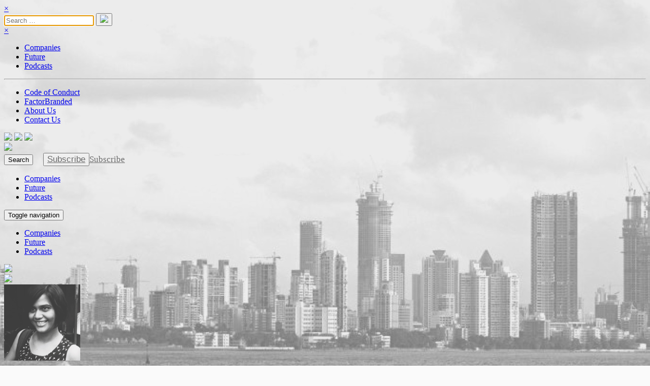

--- FILE ---
content_type: text/html; charset=UTF-8
request_url: https://archive.factordaily.com/author/monica-jha/
body_size: 17356
content:
<!DOCTYPE html>
<html lang="en-US" prefix="og: http://ogp.me/ns#" class="no-js">
<head>
	<meta name="google-site-verification" content="qKPREi4rMTu3HmXWievulcKHNFKh-XQM7RIL7e38rMI" />
	<meta charset="UTF-8">
	<meta name="viewport" content="width=device-width, initial-scale=1.0" />
	<meta http-equiv="X-UA-Compatible" content="IE=edge">
	<meta og:url="http://factordaily.com/">
	<meta og:type="website">
	<meta og:title="FactorDaily">
	<meta og:description="Stories from the intersection of Technologies and Life">
	<meta og:image="http://factordaily.com/wp-content/uploads/2017/02/SNS_Cover1-1024x537.png">
	<link rel="profile" href="http://gmpg.org/xfn/11">
	<link rel="pingback" href="https://archive.factordaily.com/xmlrpc.php">
	
        <!--noptimize-->
        <script type = "text/javascript">

            // 
            // Get screen dimensions, device pixel ration and set in a cookie.
            // 
            
                            var screen_width = Math.max( screen.width, screen.height );
            
            var devicePixelRatio = window.devicePixelRatio ? window.devicePixelRatio : 1;

            document.cookie = 'resolution=' + screen_width + ',' + devicePixelRatio + '; SameSite=Strict; path=/';

        </script> 
        <!--/noptimize--> 
        <!--noptimize-->
        <script type = "text/javascript">

            //
            // Anonymous self calling Javascript function to avoid polluting the global namespace.
            //

            (function () {

                //
                // Get the resolution cookie.
                //

                var resolution = null;

                var cookies = document.cookie.split( ';' );

                for ( var k in cookies ) {

                    var cookie = cookies[k].trim();

                    if ( cookie.indexOf( 'resolution' ) === 0 ) {

                        resolution = cookie;

                    }

                }



                //
                // Adds the resolution information to image src attributes.
                //

                function handle_images () {

                    var imgs = document.querySelectorAll( 'img' );

                    for ( var k = 0; k < imgs.length; k++ ) {

                        var img = imgs[k];

                        if ( img.complete || img.getAttribute( 'data-adaptive-images' ) ) {

                            continue;

                        }

                        var src = img.getAttribute( 'src' );
                        var new_src = src.indexOf( '?' ) >=0 ? src + '&' + resolution : src + '?' + resolution;

                        img.removeAttribute( 'src' );
                        img.setAttribute( 'src', new_src );
                        img.setAttribute( 'data-adaptive-images', true );

                    }

                }



                // 
                // Start running periodically, as images are available in the DOM.
                // 

                var handler = window.setInterval( handle_images, 10 );

                document.addEventListener( 'DOMContentLoaded', function ( event ) {

                    window.clearInterval( handler );
                    handle_images();

                });

            })();

        </script> 
        <!--/noptimize--> <script>(function(html){html.className = html.className.replace(/\bno-js\b/,'js')})(document.documentElement);</script>
<title>Monica Jha, Author at FactorDaily</title>
<meta name='robots' content='max-image-preview:large' />
	<style>img:is([sizes="auto" i], [sizes^="auto," i]) { contain-intrinsic-size: 3000px 1500px }</style>
	
<!-- This site is optimized with the Yoast SEO Premium plugin v7.1.1 - https://yoast.com/wordpress/plugins/seo/ -->
<link rel="canonical" href="https://archive.factordaily.com/author/monica-jha/" />
<meta property="og:locale" content="en_US" />
<meta property="og:type" content="object" />
<meta property="og:title" content="Monica Jha, Author at FactorDaily" />
<meta property="og:url" content="https://archive.factordaily.com/author/monica-jha/" />
<meta property="og:site_name" content="FactorDaily" />
<meta property="og:image" content="https://old.factordaily.com/wp-content/uploads/2017/02/SNS_Cover1-1024x537.png?45t9y5" />
<meta property="og:image:secure_url" content="https://old.factordaily.com/wp-content/uploads/2017/02/SNS_Cover1-1024x537.png?45t9y5" />
<meta name="twitter:card" content="summary_large_image" />
<meta name="twitter:title" content="Monica Jha, Author at FactorDaily" />
<meta name="twitter:site" content="@factordaily" />
<meta name="twitter:image" content="https://old.factordaily.com/wp-content/uploads/2017/02/SNS_Cover1-1024x537.png?45t9y5" />
<script type='application/ld+json'>{"@context":"https:\/\/schema.org","@type":"Organization","url":"https:\/\/archive.factordaily.com\/","sameAs":["http:\/\/www.facebook.com\/factordaily","http:\/\/www.instagram.com\/factordaily","https:\/\/www.linkedin.com\/company\/13182154","https:\/\/www.youtube.com\/factordaily","https:\/\/twitter.com\/factordaily"],"@id":"#organization","name":"SourceCode Media pvt ltd","logo":"https:\/\/old.factordaily.com\/wp-content\/uploads\/2019\/04\/Group-126@2x.png"}</script>
<!-- / Yoast SEO Premium plugin. -->

<link rel='dns-prefetch' href='//checkout.razorpay.com' />
<link rel='dns-prefetch' href='//fonts.googleapis.com' />
<link rel="alternate" type="application/rss+xml" title="FactorDaily &raquo; Feed" href="https://archive.factordaily.com/feed/" />
<link rel="alternate" type="application/rss+xml" title="FactorDaily &raquo; Posts by Monica Jha Feed" href="https://archive.factordaily.com/author/monica-jha/feed/" />
<script type="text/javascript">
/* <![CDATA[ */
window._wpemojiSettings = {"baseUrl":"https:\/\/s.w.org\/images\/core\/emoji\/16.0.1\/72x72\/","ext":".png","svgUrl":"https:\/\/s.w.org\/images\/core\/emoji\/16.0.1\/svg\/","svgExt":".svg","source":{"concatemoji":"https:\/\/archive.factordaily.com\/wp-includes\/js\/wp-emoji-release.min.js?ver=6.8.3.1556279147"}};
/*! This file is auto-generated */
!function(s,n){var o,i,e;function c(e){try{var t={supportTests:e,timestamp:(new Date).valueOf()};sessionStorage.setItem(o,JSON.stringify(t))}catch(e){}}function p(e,t,n){e.clearRect(0,0,e.canvas.width,e.canvas.height),e.fillText(t,0,0);var t=new Uint32Array(e.getImageData(0,0,e.canvas.width,e.canvas.height).data),a=(e.clearRect(0,0,e.canvas.width,e.canvas.height),e.fillText(n,0,0),new Uint32Array(e.getImageData(0,0,e.canvas.width,e.canvas.height).data));return t.every(function(e,t){return e===a[t]})}function u(e,t){e.clearRect(0,0,e.canvas.width,e.canvas.height),e.fillText(t,0,0);for(var n=e.getImageData(16,16,1,1),a=0;a<n.data.length;a++)if(0!==n.data[a])return!1;return!0}function f(e,t,n,a){switch(t){case"flag":return n(e,"\ud83c\udff3\ufe0f\u200d\u26a7\ufe0f","\ud83c\udff3\ufe0f\u200b\u26a7\ufe0f")?!1:!n(e,"\ud83c\udde8\ud83c\uddf6","\ud83c\udde8\u200b\ud83c\uddf6")&&!n(e,"\ud83c\udff4\udb40\udc67\udb40\udc62\udb40\udc65\udb40\udc6e\udb40\udc67\udb40\udc7f","\ud83c\udff4\u200b\udb40\udc67\u200b\udb40\udc62\u200b\udb40\udc65\u200b\udb40\udc6e\u200b\udb40\udc67\u200b\udb40\udc7f");case"emoji":return!a(e,"\ud83e\udedf")}return!1}function g(e,t,n,a){var r="undefined"!=typeof WorkerGlobalScope&&self instanceof WorkerGlobalScope?new OffscreenCanvas(300,150):s.createElement("canvas"),o=r.getContext("2d",{willReadFrequently:!0}),i=(o.textBaseline="top",o.font="600 32px Arial",{});return e.forEach(function(e){i[e]=t(o,e,n,a)}),i}function t(e){var t=s.createElement("script");t.src=e,t.defer=!0,s.head.appendChild(t)}"undefined"!=typeof Promise&&(o="wpEmojiSettingsSupports",i=["flag","emoji"],n.supports={everything:!0,everythingExceptFlag:!0},e=new Promise(function(e){s.addEventListener("DOMContentLoaded",e,{once:!0})}),new Promise(function(t){var n=function(){try{var e=JSON.parse(sessionStorage.getItem(o));if("object"==typeof e&&"number"==typeof e.timestamp&&(new Date).valueOf()<e.timestamp+604800&&"object"==typeof e.supportTests)return e.supportTests}catch(e){}return null}();if(!n){if("undefined"!=typeof Worker&&"undefined"!=typeof OffscreenCanvas&&"undefined"!=typeof URL&&URL.createObjectURL&&"undefined"!=typeof Blob)try{var e="postMessage("+g.toString()+"("+[JSON.stringify(i),f.toString(),p.toString(),u.toString()].join(",")+"));",a=new Blob([e],{type:"text/javascript"}),r=new Worker(URL.createObjectURL(a),{name:"wpTestEmojiSupports"});return void(r.onmessage=function(e){c(n=e.data),r.terminate(),t(n)})}catch(e){}c(n=g(i,f,p,u))}t(n)}).then(function(e){for(var t in e)n.supports[t]=e[t],n.supports.everything=n.supports.everything&&n.supports[t],"flag"!==t&&(n.supports.everythingExceptFlag=n.supports.everythingExceptFlag&&n.supports[t]);n.supports.everythingExceptFlag=n.supports.everythingExceptFlag&&!n.supports.flag,n.DOMReady=!1,n.readyCallback=function(){n.DOMReady=!0}}).then(function(){return e}).then(function(){var e;n.supports.everything||(n.readyCallback(),(e=n.source||{}).concatemoji?t(e.concatemoji):e.wpemoji&&e.twemoji&&(t(e.twemoji),t(e.wpemoji)))}))}((window,document),window._wpemojiSettings);
/* ]]> */
</script>
<style id='wp-emoji-styles-inline-css' type='text/css'>

	img.wp-smiley, img.emoji {
		display: inline !important;
		border: none !important;
		box-shadow: none !important;
		height: 1em !important;
		width: 1em !important;
		margin: 0 0.07em !important;
		vertical-align: -0.1em !important;
		background: none !important;
		padding: 0 !important;
	}
</style>
<link rel='stylesheet' id='wp-block-library-css' href='https://nextgenfd.wpenginepowered.com/wp-includes/css/dist/block-library/style.min.css?ver=6.8.3.1556279147' type='text/css' media='all' />
<style id='classic-theme-styles-inline-css' type='text/css'>
/*! This file is auto-generated */
.wp-block-button__link{color:#fff;background-color:#32373c;border-radius:9999px;box-shadow:none;text-decoration:none;padding:calc(.667em + 2px) calc(1.333em + 2px);font-size:1.125em}.wp-block-file__button{background:#32373c;color:#fff;text-decoration:none}
</style>
<style id='co-authors-plus-coauthors-style-inline-css' type='text/css'>
.wp-block-co-authors-plus-coauthors.is-layout-flow [class*=wp-block-co-authors-plus]{display:inline}

</style>
<style id='co-authors-plus-avatar-style-inline-css' type='text/css'>
.wp-block-co-authors-plus-avatar :where(img){height:auto;max-width:100%;vertical-align:bottom}.wp-block-co-authors-plus-coauthors.is-layout-flow .wp-block-co-authors-plus-avatar :where(img){vertical-align:middle}.wp-block-co-authors-plus-avatar:is(.alignleft,.alignright){display:table}.wp-block-co-authors-plus-avatar.aligncenter{display:table;margin-inline:auto}

</style>
<style id='co-authors-plus-image-style-inline-css' type='text/css'>
.wp-block-co-authors-plus-image{margin-bottom:0}.wp-block-co-authors-plus-image :where(img){height:auto;max-width:100%;vertical-align:bottom}.wp-block-co-authors-plus-coauthors.is-layout-flow .wp-block-co-authors-plus-image :where(img){vertical-align:middle}.wp-block-co-authors-plus-image:is(.alignfull,.alignwide) :where(img){width:100%}.wp-block-co-authors-plus-image:is(.alignleft,.alignright){display:table}.wp-block-co-authors-plus-image.aligncenter{display:table;margin-inline:auto}

</style>
<style id='global-styles-inline-css' type='text/css'>
:root{--wp--preset--aspect-ratio--square: 1;--wp--preset--aspect-ratio--4-3: 4/3;--wp--preset--aspect-ratio--3-4: 3/4;--wp--preset--aspect-ratio--3-2: 3/2;--wp--preset--aspect-ratio--2-3: 2/3;--wp--preset--aspect-ratio--16-9: 16/9;--wp--preset--aspect-ratio--9-16: 9/16;--wp--preset--color--black: #000000;--wp--preset--color--cyan-bluish-gray: #abb8c3;--wp--preset--color--white: #ffffff;--wp--preset--color--pale-pink: #f78da7;--wp--preset--color--vivid-red: #cf2e2e;--wp--preset--color--luminous-vivid-orange: #ff6900;--wp--preset--color--luminous-vivid-amber: #fcb900;--wp--preset--color--light-green-cyan: #7bdcb5;--wp--preset--color--vivid-green-cyan: #00d084;--wp--preset--color--pale-cyan-blue: #8ed1fc;--wp--preset--color--vivid-cyan-blue: #0693e3;--wp--preset--color--vivid-purple: #9b51e0;--wp--preset--gradient--vivid-cyan-blue-to-vivid-purple: linear-gradient(135deg,rgba(6,147,227,1) 0%,rgb(155,81,224) 100%);--wp--preset--gradient--light-green-cyan-to-vivid-green-cyan: linear-gradient(135deg,rgb(122,220,180) 0%,rgb(0,208,130) 100%);--wp--preset--gradient--luminous-vivid-amber-to-luminous-vivid-orange: linear-gradient(135deg,rgba(252,185,0,1) 0%,rgba(255,105,0,1) 100%);--wp--preset--gradient--luminous-vivid-orange-to-vivid-red: linear-gradient(135deg,rgba(255,105,0,1) 0%,rgb(207,46,46) 100%);--wp--preset--gradient--very-light-gray-to-cyan-bluish-gray: linear-gradient(135deg,rgb(238,238,238) 0%,rgb(169,184,195) 100%);--wp--preset--gradient--cool-to-warm-spectrum: linear-gradient(135deg,rgb(74,234,220) 0%,rgb(151,120,209) 20%,rgb(207,42,186) 40%,rgb(238,44,130) 60%,rgb(251,105,98) 80%,rgb(254,248,76) 100%);--wp--preset--gradient--blush-light-purple: linear-gradient(135deg,rgb(255,206,236) 0%,rgb(152,150,240) 100%);--wp--preset--gradient--blush-bordeaux: linear-gradient(135deg,rgb(254,205,165) 0%,rgb(254,45,45) 50%,rgb(107,0,62) 100%);--wp--preset--gradient--luminous-dusk: linear-gradient(135deg,rgb(255,203,112) 0%,rgb(199,81,192) 50%,rgb(65,88,208) 100%);--wp--preset--gradient--pale-ocean: linear-gradient(135deg,rgb(255,245,203) 0%,rgb(182,227,212) 50%,rgb(51,167,181) 100%);--wp--preset--gradient--electric-grass: linear-gradient(135deg,rgb(202,248,128) 0%,rgb(113,206,126) 100%);--wp--preset--gradient--midnight: linear-gradient(135deg,rgb(2,3,129) 0%,rgb(40,116,252) 100%);--wp--preset--font-size--small: 13px;--wp--preset--font-size--medium: 20px;--wp--preset--font-size--large: 36px;--wp--preset--font-size--x-large: 42px;--wp--preset--spacing--20: 0.44rem;--wp--preset--spacing--30: 0.67rem;--wp--preset--spacing--40: 1rem;--wp--preset--spacing--50: 1.5rem;--wp--preset--spacing--60: 2.25rem;--wp--preset--spacing--70: 3.38rem;--wp--preset--spacing--80: 5.06rem;--wp--preset--shadow--natural: 6px 6px 9px rgba(0, 0, 0, 0.2);--wp--preset--shadow--deep: 12px 12px 50px rgba(0, 0, 0, 0.4);--wp--preset--shadow--sharp: 6px 6px 0px rgba(0, 0, 0, 0.2);--wp--preset--shadow--outlined: 6px 6px 0px -3px rgba(255, 255, 255, 1), 6px 6px rgba(0, 0, 0, 1);--wp--preset--shadow--crisp: 6px 6px 0px rgba(0, 0, 0, 1);}:where(.is-layout-flex){gap: 0.5em;}:where(.is-layout-grid){gap: 0.5em;}body .is-layout-flex{display: flex;}.is-layout-flex{flex-wrap: wrap;align-items: center;}.is-layout-flex > :is(*, div){margin: 0;}body .is-layout-grid{display: grid;}.is-layout-grid > :is(*, div){margin: 0;}:where(.wp-block-columns.is-layout-flex){gap: 2em;}:where(.wp-block-columns.is-layout-grid){gap: 2em;}:where(.wp-block-post-template.is-layout-flex){gap: 1.25em;}:where(.wp-block-post-template.is-layout-grid){gap: 1.25em;}.has-black-color{color: var(--wp--preset--color--black) !important;}.has-cyan-bluish-gray-color{color: var(--wp--preset--color--cyan-bluish-gray) !important;}.has-white-color{color: var(--wp--preset--color--white) !important;}.has-pale-pink-color{color: var(--wp--preset--color--pale-pink) !important;}.has-vivid-red-color{color: var(--wp--preset--color--vivid-red) !important;}.has-luminous-vivid-orange-color{color: var(--wp--preset--color--luminous-vivid-orange) !important;}.has-luminous-vivid-amber-color{color: var(--wp--preset--color--luminous-vivid-amber) !important;}.has-light-green-cyan-color{color: var(--wp--preset--color--light-green-cyan) !important;}.has-vivid-green-cyan-color{color: var(--wp--preset--color--vivid-green-cyan) !important;}.has-pale-cyan-blue-color{color: var(--wp--preset--color--pale-cyan-blue) !important;}.has-vivid-cyan-blue-color{color: var(--wp--preset--color--vivid-cyan-blue) !important;}.has-vivid-purple-color{color: var(--wp--preset--color--vivid-purple) !important;}.has-black-background-color{background-color: var(--wp--preset--color--black) !important;}.has-cyan-bluish-gray-background-color{background-color: var(--wp--preset--color--cyan-bluish-gray) !important;}.has-white-background-color{background-color: var(--wp--preset--color--white) !important;}.has-pale-pink-background-color{background-color: var(--wp--preset--color--pale-pink) !important;}.has-vivid-red-background-color{background-color: var(--wp--preset--color--vivid-red) !important;}.has-luminous-vivid-orange-background-color{background-color: var(--wp--preset--color--luminous-vivid-orange) !important;}.has-luminous-vivid-amber-background-color{background-color: var(--wp--preset--color--luminous-vivid-amber) !important;}.has-light-green-cyan-background-color{background-color: var(--wp--preset--color--light-green-cyan) !important;}.has-vivid-green-cyan-background-color{background-color: var(--wp--preset--color--vivid-green-cyan) !important;}.has-pale-cyan-blue-background-color{background-color: var(--wp--preset--color--pale-cyan-blue) !important;}.has-vivid-cyan-blue-background-color{background-color: var(--wp--preset--color--vivid-cyan-blue) !important;}.has-vivid-purple-background-color{background-color: var(--wp--preset--color--vivid-purple) !important;}.has-black-border-color{border-color: var(--wp--preset--color--black) !important;}.has-cyan-bluish-gray-border-color{border-color: var(--wp--preset--color--cyan-bluish-gray) !important;}.has-white-border-color{border-color: var(--wp--preset--color--white) !important;}.has-pale-pink-border-color{border-color: var(--wp--preset--color--pale-pink) !important;}.has-vivid-red-border-color{border-color: var(--wp--preset--color--vivid-red) !important;}.has-luminous-vivid-orange-border-color{border-color: var(--wp--preset--color--luminous-vivid-orange) !important;}.has-luminous-vivid-amber-border-color{border-color: var(--wp--preset--color--luminous-vivid-amber) !important;}.has-light-green-cyan-border-color{border-color: var(--wp--preset--color--light-green-cyan) !important;}.has-vivid-green-cyan-border-color{border-color: var(--wp--preset--color--vivid-green-cyan) !important;}.has-pale-cyan-blue-border-color{border-color: var(--wp--preset--color--pale-cyan-blue) !important;}.has-vivid-cyan-blue-border-color{border-color: var(--wp--preset--color--vivid-cyan-blue) !important;}.has-vivid-purple-border-color{border-color: var(--wp--preset--color--vivid-purple) !important;}.has-vivid-cyan-blue-to-vivid-purple-gradient-background{background: var(--wp--preset--gradient--vivid-cyan-blue-to-vivid-purple) !important;}.has-light-green-cyan-to-vivid-green-cyan-gradient-background{background: var(--wp--preset--gradient--light-green-cyan-to-vivid-green-cyan) !important;}.has-luminous-vivid-amber-to-luminous-vivid-orange-gradient-background{background: var(--wp--preset--gradient--luminous-vivid-amber-to-luminous-vivid-orange) !important;}.has-luminous-vivid-orange-to-vivid-red-gradient-background{background: var(--wp--preset--gradient--luminous-vivid-orange-to-vivid-red) !important;}.has-very-light-gray-to-cyan-bluish-gray-gradient-background{background: var(--wp--preset--gradient--very-light-gray-to-cyan-bluish-gray) !important;}.has-cool-to-warm-spectrum-gradient-background{background: var(--wp--preset--gradient--cool-to-warm-spectrum) !important;}.has-blush-light-purple-gradient-background{background: var(--wp--preset--gradient--blush-light-purple) !important;}.has-blush-bordeaux-gradient-background{background: var(--wp--preset--gradient--blush-bordeaux) !important;}.has-luminous-dusk-gradient-background{background: var(--wp--preset--gradient--luminous-dusk) !important;}.has-pale-ocean-gradient-background{background: var(--wp--preset--gradient--pale-ocean) !important;}.has-electric-grass-gradient-background{background: var(--wp--preset--gradient--electric-grass) !important;}.has-midnight-gradient-background{background: var(--wp--preset--gradient--midnight) !important;}.has-small-font-size{font-size: var(--wp--preset--font-size--small) !important;}.has-medium-font-size{font-size: var(--wp--preset--font-size--medium) !important;}.has-large-font-size{font-size: var(--wp--preset--font-size--large) !important;}.has-x-large-font-size{font-size: var(--wp--preset--font-size--x-large) !important;}
:where(.wp-block-post-template.is-layout-flex){gap: 1.25em;}:where(.wp-block-post-template.is-layout-grid){gap: 1.25em;}
:where(.wp-block-columns.is-layout-flex){gap: 2em;}:where(.wp-block-columns.is-layout-grid){gap: 2em;}
:root :where(.wp-block-pullquote){font-size: 1.5em;line-height: 1.6;}
</style>
<link rel='stylesheet' id='contact-form-7-css' href='https://nextgenfd.wpenginepowered.com/wp-content/plugins/contact-form-7/includes/css/styles.css?ver=5.9.4.1556279147' type='text/css' media='all' />
<link rel='stylesheet' id='perfect-pullquotes-styles-css' href='https://nextgenfd.wpenginepowered.com/wp-content/plugins/perfect-pullquotes/perfect-pullquotes.css?ver=1.7.5.1556279147' type='text/css' media='all' />
<link rel='stylesheet' id='dashicons-css' href='https://nextgenfd.wpenginepowered.com/wp-includes/css/dashicons.min.css?ver=6.8.3.1556279147' type='text/css' media='all' />
<link rel='stylesheet' id='post-views-counter-frontend-css' href='https://nextgenfd.wpenginepowered.com/wp-content/plugins/post-views-counter/css/frontend.min.css?ver=1.4.6.1556279147' type='text/css' media='all' />
<link rel='stylesheet' id='factordailyv2-bootstrap-css' href='https://nextgenfd.wpenginepowered.com/wp-content/themes/factordailyv2/css/bootstrap.min.css?ver=6.8.3.1556279147' type='text/css' media='all' />
<link rel='stylesheet' id='font-awesome-css' href='https://nextgenfd.wpenginepowered.com/wp-content/plugins/elementor/assets/lib/font-awesome/css/font-awesome.min.css?ver=4.7.0.1556279147' type='text/css' media='all' />
<link rel='stylesheet' id='factordailyv2-fonts-css' href='https://fonts.googleapis.com/css?family=Noto+Sans%3A400italic%2C700italic%2C400%2C700%7CNoto+Serif%3A400italic%2C700italic%2C400%2C700%7CInconsolata%3A400%2C700&#038;subset=latin%2Clatin-ext&#038;ver=1556279147' type='text/css' media='all' />
<link rel='stylesheet' id='genericons-css' href='https://nextgenfd.wpenginepowered.com/wp-content/plugins/jetpack/_inc/genericons/genericons/genericons.css?ver=3.1.1556279147' type='text/css' media='all' />
<link rel='stylesheet' id='factordailyv2-style-css' href='https://nextgenfd.wpenginepowered.com/wp-content/themes/factordailyv2/style.css?ver=6.8.3.1556279147' type='text/css' media='all' />
<link rel='stylesheet' id='factordailyv2-style-fonts-css' href='https://nextgenfd.wpenginepowered.com/wp-content/themes/factordailyv2/fonts.css?ver=6.8.3.1556279147' type='text/css' media='all' />
<link rel='stylesheet' id='factordailyv2-slider-css' href='https://nextgenfd.wpenginepowered.com/wp-content/themes/factordailyv2/css/slider.css?ver=6.8.3.1556279147' type='text/css' media='all' />
<!--[if lt IE 9]>
<link rel='stylesheet' id='factordailyv2-ie-css' href='https://nextgenfd.wpenginepowered.com/wp-content/themes/factordailyv2/css/ie.css?ver=20141010.1556279147' type='text/css' media='all' />
<![endif]-->
<!--[if lt IE 8]>
<link rel='stylesheet' id='factordailyv2-ie7-css' href='https://nextgenfd.wpenginepowered.com/wp-content/themes/factordailyv2/css/ie7.css?ver=20141010.1556279147' type='text/css' media='all' />
<![endif]-->
<link rel='stylesheet' id='magnific-popup-css' href='https://nextgenfd.wpenginepowered.com/wp-content/themes/factordailyv2/css/magnific-popup.css?ver=20170719.1556279147' type='text/css' media='all' />
<script type="text/javascript" src="https://nextgenfd.wpenginepowered.com/wp-includes/js/jquery/jquery.min.js?ver=3.7.1.1556279147" id="jquery-core-js"></script>
<script type="text/javascript" src="https://nextgenfd.wpenginepowered.com/wp-includes/js/jquery/jquery-migrate.min.js?ver=3.4.1.1556279147" id="jquery-migrate-js"></script>
<script type="text/javascript" src="https://nextgenfd.wpenginepowered.com/wp-content/themes/factordailyv2/js/slider.js?ver=20161201.1556279147" id="jquery-swipe-js"></script>
<link rel="https://api.w.org/" href="https://archive.factordaily.com/wp-json/" /><link rel="alternate" title="JSON" type="application/json" href="https://archive.factordaily.com/wp-json/wp/v2/users/254" /><link rel="EditURI" type="application/rsd+xml" title="RSD" href="https://archive.factordaily.com/xmlrpc.php?rsd" />
<meta property="fb:app_id" content="1256846871109614"/><meta name="generator" content="Elementor 3.21.4; features: e_optimized_assets_loading, additional_custom_breakpoints; settings: css_print_method-external, google_font-enabled, font_display-auto">
<style type="text/css" id="custom-background-css">
body.custom-background { background-color: #fafafa; background-image: url("https://old.factordaily.com/wp-content/uploads/2017/01/image-bk.jpg"); background-position: center top; background-size: auto; background-repeat: no-repeat; background-attachment: scroll; }
</style>
	<link rel="icon" href="https://nextgenfd.wpenginepowered.com/wp-content/uploads/2017/01/Favicon_Web1-1.jpg" sizes="32x32" />
<link rel="icon" href="https://nextgenfd.wpenginepowered.com/wp-content/uploads/2017/01/Favicon_Web1-1.jpg" sizes="192x192" />
<link rel="apple-touch-icon" href="https://nextgenfd.wpenginepowered.com/wp-content/uploads/2017/01/Favicon_Web1-1.jpg" />
<meta name="msapplication-TileImage" content="https://archive.factordaily.com/wp-content/uploads/2017/01/Favicon_Web1-1.jpg" />
<style type="text/css">/** Mega Menu CSS: fs **/</style>
</head>

<body class="archive author author-monica-jha author-254 custom-background wp-theme-factordailyv2 elementor-default elementor-kit-40684" >

<div id="page" class="hfeed site">

	<div id="SearchNav" class="search-overlay" style="z-index: 9">
		  <a href="javascript:void(0)" class="closebtn" onclick="closeSearch()" data-wpel-link="internal">&times;</a>
		  <div class="search-overlay-content">
		  	
<form role="search" method="get" class="search-form" action="https://archive.factordaily.com/">
	<label class="col-md-9 col-xs-12">
		<span class="screen-reader-text"></span>
		<input autofocus id="search-field" type="search" class="search-field col-md-offset-2 col-md-10" placeholder="Search &hellip;" value="" name="s">
	</label>
	<button type="submit" class="search-submit col-md-1"><img src="https://nextgenfd.wpenginepowered.com/wp-content/themes/factordailyv2/images/search.svg"/></button>
</form>		  </div>
	</div>
	<div id="mySidenav" class="sidenav">
		<a href="javascript:void(0)" class="closebtn" onclick="closeNav()" data-wpel-link="internal">&times;</a>   
        <div class="menu-categories-container"><ul id="menu-categories" class="menu"><li id="menu-item-4666" class="menu-item menu-item-type-post_type menu-item-object-page menu-item-4666"><a href="https://archive.factordaily.com/companies/" data-wpel-link="internal">Companies</a></li>
<li id="menu-item-4668" class="menu-item menu-item-type-post_type menu-item-object-page menu-item-4668"><a href="https://archive.factordaily.com/future/" data-wpel-link="internal">Future</a></li>
<li id="menu-item-11372" class="menu-item menu-item-type-custom menu-item-object-custom menu-item-11372"><a href="https://podcast.factordaily.com" data-wpel-link="external" rel="nofollow external noopener noreferrer">Podcasts</a></li>
</ul></div>        <!--animesh here goes your second menu on header.php-->
<hr>
         <div class="menu-secondary-weblinks-set-container"><ul id="menu-secondary-weblinks-set" class="menu"><li id="menu-item-2702" class="menu-item menu-item-type-post_type menu-item-object-page menu-item-2702"><a href="https://archive.factordaily.com/code-of-conduct/" data-wpel-link="internal">Code of Conduct</a></li>
<li id="menu-item-6609" class="menu-item menu-item-type-custom menu-item-object-custom menu-item-6609"><a target="_blank" href="http://factorbranded.com" data-wpel-link="external" rel="nofollow external noopener noreferrer">FactorBranded</a></li>
<li id="menu-item-4665" class="menu-item menu-item-type-post_type menu-item-object-page menu-item-4665"><a href="https://archive.factordaily.com/about/" data-wpel-link="internal">About Us</a></li>
<li id="menu-item-5704" class="menu-item menu-item-type-post_type menu-item-object-page menu-item-5704"><a href="https://archive.factordaily.com/contact/" data-wpel-link="internal">Contact Us</a></li>
</ul></div>        </div>
	</div>
    <header class="hidden-xs hidden-smx">
      	<div id='contentasda' class="head-wrapper  head-scroll">

	      	<div class="sticky-header">
				<div class="social-media-head-icons">
					<span><a href="https://www.facebook.com/factordaily/" target="_blank" data-wpel-link="external" rel="nofollow external noopener noreferrer"><img src="https://nextgenfd.wpenginepowered.com/wp-content/themes/factordailyv2/images/bn-fb.svg"></a></span>
				  <span><a href="https://twitter.com/factordaily" target="_blank" data-wpel-link="external" rel="nofollow external noopener noreferrer"><img src="https://nextgenfd.wpenginepowered.com/wp-content/themes/factordailyv2/images/bn-tw.svg"></a></span>
				  <span><a href="https://www.instagram.com/factordaily/" target="_blank" data-wpel-link="external" rel="nofollow external noopener noreferrer"><img src="https://nextgenfd.wpenginepowered.com/wp-content/themes/factordailyv2/images/bn-in.svg"></a></span>
				</div>
				<div class="logo-img"><a href="/" data-wpel-link="internal"><img id="scroll-visible-toggle" class="img-responsive" src="https://nextgenfd.wpenginepowered.com/wp-content/themes/factordailyv2/images/logo.svg"/><a></div>
<!--				<div class="fdtopeventbar"><h5><a class="event-head">Meet FD team at FactorDaily readers' meetup in Delhi on November 17&nbsp;&nbsp;</a><a class="btn btn-warning" href="https://goo.gl/forms/D4BGQhmohRSjgEc52" target="_blank" data-wpel-link="external" rel="nofollow external noopener noreferrer"> Register now!</a></span></h5></div>-->
				<div  class="head-buttons-search-subscribe search-subs-sticky-header hidden-xs">
					<button  onclick="openSearch()" class="hidden-sm"><i class='fa fa-search' ></i><span class="hidden-sm">Search</span></button>
					
					<button  onclick="openSearch()" class="hidden-md hidden-lg" style="border:none; background:none;"><i class='fa fa-search' ></i></button>

												<button id='visible-button-toggle' class='hidden-sm'><a href="#test-popup" class="open-popup-link" style="color: #6b6b6b; font-size: 17px;"><i class='fa fa-envelope-o' ></i><span>Subscribe</span></a></button><a href="#test-popup" class="open-popup-link hidden-md hidden-lg" style="color: #6b6b6b; font-size: 17px;"><i class='fa fa-envelope-o' ></i><span class='hidden-sm'>Subscribe</span></a>
				</div>
		        <div class="navigation-list">
				<div class="menu-header-navbar-on-deskops-container"><ul id="menu-header-navbar-on-deskops" class="menu"><li id="menu-item-2515" class="menu-item menu-item-type-post_type menu-item-object-page menu-item-2515"><a href="https://archive.factordaily.com/companies/" data-wpel-link="internal">Companies</a></li>
<li id="menu-item-2516" class="menu-item menu-item-type-post_type menu-item-object-page menu-item-2516"><a href="https://archive.factordaily.com/future/" data-wpel-link="internal">Future</a></li>
<li id="menu-item-11240" class="menu-item menu-item-type-custom menu-item-object-custom menu-item-11240"><a href="https://archive.factordaily.com/podcasts/" data-wpel-link="internal">Podcasts</a></li>
</ul></div>		        </div>
		        <div class="clearfix"></div>
	      	</div>
	    </div>
         
    </header>
    
    <header class="visible-xs visible-smx">

	    <div id='contentmobile2' class="head-wrapper head-scroll" style="display: none; background: #f2f2f2">
			<div class="sticky-header">
				<nav class="navbar navbar-inverse navbar-static-top" role="navigation">
					<div class="container">
						<div class="navbar-header">
							<button type="button" class="navbar-toggle" onclick="openNav()">
								<span class="sr-only">Toggle navigation</span>
						        <span class="icon-bar"></span>
						        <span class="icon-bar"></span>
						        <span class="icon-bar"></span>
						    </button>
		    			</div>
					</div>
				</nav>
				<nav class="navbar navbar-inverse navbar-static-top" role="navigation">
					<div class="logo container"><a href="/" data-wpel-link="internal"><img src="https://nextgenfd.wpenginepowered.com/wp-content/themes/factordailyv2/images/logo.svg"/></a></div>
				</nav>
				<nav class="navbar navbar-inverse navbar-static-top" role="navigation">
					<div id="social-sharing-append"></div>
				</nav>
				
			</div>
	    </div>
	    
	    
	    
	    
	   
<!--<div style="display:flex; justify-content: space-around; padding-top: 20px;"> -->
		<div id='contentmobile' class="head-wrapper head-scroll">
			<div class="sticky-header" >
				
				<nav class="navbar navbar-inverse navbar-static-top" role="navigation">
					<div class="container">
						<div class="navbar-header">
							<button type="button" class="navbar-toggle" onclick="openNav()">
								<span class="sr-only">Toggle navigation</span>
						        <span class="icon-bar"></span>
						        <span class="icon-bar"></span>
						        <span class="icon-bar"></span>
						    </button>
		    			</div>
		
					    <!-- Collect the nav links, forms, and other content for toggling -->
					    <div class="collapse navbar-collapse" id="bs-example-navbar-collapse-2">
							<ul class="nav navbar-nav">
						<li><a href="https://factordaily.com/companies/" data-wpel-link="internal">Companies</a></li>
						<li><a href="https://factordaily.com/future/" data-wpel-link="internal">Future</a></li>
						<li><a href="https://factordaily.com/podcasts/" data-wpel-link="internal">Podcasts</a></li>
								</ul>

						</div>
					</div>
				</nav>
				<nav class="navbar navbar-inverse navbar-static-top" role="navigation">
					<div class="container">
						<div class="navbar-header">
<!-- 					        <span><a href="https://www.facebook.com/factordaily/" data-wpel-link="external" rel="nofollow external noopener noreferrer"><img src="https://nextgenfd.wpenginepowered.com/wp-content/themes/factordailyv2/images/bn-fb.svg" style="width: 21px; height: 21px; vertical-align: super;"></a></span> disabled on 8 March after the huddle -->
		    			</div>
					</div>
				</nav>
				<nav class="navbar navbar-inverse navbar-static-top" role="navigation">
					<div class="logo container"><a href="/" data-wpel-link="internal"><img src="https://nextgenfd.wpenginepowered.com/wp-content/themes/factordailyv2/images/logo.svg"/></a></div>
				</nav>
				<nav class="navbar navbar-inverse navbar-static-top" role="navigation">
					<div class="container">
						<i onclick="openSearch()">
							<img class="search-subscribe-buttons" src="https://nextgenfd.wpenginepowered.com/wp-content/themes/factordailyv2/images/search.svg"/>
						</i>
					</div>
				</nav>
				<nav class="navbar navbar-inverse navbar-static-top" role="navigation">
<!--
					<a href="https://goo.gl/forms/D4BGQhmohRSjgEc52" data-wpel-link="external" rel="nofollow external noopener noreferrer"><div class="container event-styling">
						<img class="animate-event" style="" src="https://nextgenfd.wpenginepowered.com/images/product.png"/>
						<span class="animate-event animation-styling"> 1 </span> 

</div></a>-->
					
<a href="#test-popup" class="open-popup-link"><i class='fa fa-envelope-o' style='color: #9D9D9D; font-size: 17px; margin-top: 10px;'></i></a>
									</nav>
			</div>
	    </div>
	    
	    
	    
    </header>
    <script>
/*
	    // left: 37, up: 38, right: 39, down: 40,
		// spacebar: 32, pageup: 33, pagedown: 34, end: 35, home: 36
		var keys = {37: 1, 38: 1, 39: 1, 40: 1};
		function preventDefault(e) {
		  e = e || window.event;
		  if (e.preventDefault)
		      e.preventDefault();
		  e.returnValue = false;  
		}
		
		function preventDefaultForScrollKeys(e) {
		    if (keys[e.keyCode]) {
		        preventDefault(e);
		        return false;
		    }
		}
		
		function disableScroll() {
		  if (window.addEventListener) // older FF
	      window.addEventListener('DOMMouseScroll', preventDefault, false);
		  window.onwheel = preventDefault; // modern standard
		  window.onmousewheel = document.onmousewheel = preventDefault; // older browsers, IE
		  window.ontouchmove  = preventDefault; // mobile
		  document.onkeydown  = preventDefaultForScrollKeys;
		}
		
		function enableScroll() {
		    if (window.removeEventListener)
	        window.removeEventListener('DOMMouseScroll', preventDefault, false);
		    window.onmousewheel = document.onmousewheel = null; 
		    window.onwheel = null; 
		    window.ontouchmove = null;  
		    document.onkeydown = null;  
		}
		
*/
    	function openSearch() {
		    document.getElementById("SearchNav").className = "search-overlay open-modal-search";
			jQuery('#search-field').focus();

		}
		
		function closeSearch() {
		    document.getElementById("SearchNav").className = "search-overlay";
		}
		function openNav() {
		    document.getElementById("mySidenav").style.width = "100%";
// 		    disableScroll();
		    
		}
		
		function closeNav() {
		    document.getElementById("mySidenav").style.width = "0";
// 		    enableScroll();
		}
    </script>
	<div id="content" class="site-content">

			

<div class="author-wrap">
	<div class="text-center">
		<div class="row">
	    
			<div class="col-md-12">
				<div class="row top-main-area">
					<div class="avatar-picture col-md-12 col-sm-12">
				    
				    <img alt='' src='https://old.factordaily.com/wp-content/uploads/2016/12/Monica-Jha_avatar-140x140.png' srcset='https://old.factordaily.com/wp-content/uploads/2016/12/Monica-Jha_avatar.png 2x' class='avatar avatar-150 photo' height='150' width='150' decoding='async'/>					</div>
				    <h2 class="text-center  col-md-12">Monica Jha</h2>
				    <h5></h5>
					<div class="null-section  col-md-12" style="padding: 5px 0px;">
											<span style="padding: 0px 10px; color: #FF6600 !important; font-family: 'Roboto'; font-weight: 500;">8 Stories</span>
						
<!--   
						<span style="border-left: 1px solid #dfdfdf; padding: 0px 10px;"></span>
						<span style="border-left: 1px solid #dfdfdf; padding: 0px 10px;"></span>
	-->
					</div>
					<div class="central-content first-auth-description col-md-6 col-lg-6 col-md-offset-3 col-lg-offset-3">Monica Jha is an independent journalist based in Bangalore.</div>
					<div class="social-media-icons  col-md-12">
                                                <span><a href="mailto:jha.monica@gmail.com"><i class="fa fa-envelope" aria-hidden="true"></i></a></span>
                        					</div>
				</div>
			</div>
			<div class="col-md-offset-2 col-md-8 author-description hidden-xl-down">
																			</div>
	    </div>
	</div>
	
	
  <div class="author-story-stack">
      
    <!-- if the author is logged in -->
         		  
	          <div class="page-header">
			<h2>Author Stories</h2>
		</div>
		        				<div class="row">
				<div class="card verticle-grid-rows">
               
					<div class="col-md-4 col-xs-4 img-section">

							<picture>    
					            <a href="https://archive.factordaily.com/indias-new-age-anti-trafficking-tools-big-data-ar-comics-mobile-games/" data-wpel-link="internal">
					            <img width="250" height="130" src="https://nextgenfd.wpenginepowered.com/wp-content/uploads/2019/04/Tech-agnst-Trafficking-Lead-250x130.jpg" class="attachment-thumbnail size-thumbnail wp-post-image" alt="" decoding="async" srcset="https://nextgenfd.wpenginepowered.com/wp-content/uploads/2019/04/Tech-agnst-Trafficking-Lead-250x130.jpg 250w, https://nextgenfd.wpenginepowered.com/wp-content/uploads/2019/04/Tech-agnst-Trafficking-Lead-500x259.jpg 500w, https://nextgenfd.wpenginepowered.com/wp-content/uploads/2019/04/Tech-agnst-Trafficking-Lead-768x398.jpg 768w, https://nextgenfd.wpenginepowered.com/wp-content/uploads/2019/04/Tech-agnst-Trafficking-Lead-1111x576.jpg 1111w, https://nextgenfd.wpenginepowered.com/wp-content/uploads/2019/04/Tech-agnst-Trafficking-Lead-1920x995.jpg 1920w, https://nextgenfd.wpenginepowered.com/wp-content/uploads/2019/04/Tech-agnst-Trafficking-Lead-1520x788.jpg 1520w" sizes="(max-width: 250px) 100vw, 250px" /> 
					            </a>
							</picture>

					</div>
					<div class="col-md-8 col-xs-8">
						<div class="card-block">
							<h4 class="card-title"><a href="https://archive.factordaily.com/indias-new-age-anti-trafficking-tools-big-data-ar-comics-mobile-games/" data-wpel-link="internal">India’s new-age anti-trafficking tools: Big data, AR comics, mobile games</a></h4>
                                                        
							<div class="entry-content hidden-xs ">
							    <p>A girl wakes up in a tiny dark cell. Where am I? What is this place? Why can’t I remember&nbsp;&#8230;</p>
							</div><!-- .entry-content -->
							<span class="category-link ">      
							
								<a class="cat-culture" href="/Culture" data-wpel-link="internal">Culture</a>							
					        </span>
					        <time class="entry-date" datetime=""> 
								April 10, 2019							</time>
							
	
						</div>
						<div class="sharing-footer hidden-xs">
					    	<div class="social-media-icons"><span class="facebook"><a onclick="myFunction(event,600,400)" href="https://www.facebook.com/sharer/sharer.php?u=https%3A%2F%2Farchive.factordaily.com%2Findias-new-age-anti-trafficking-tools-big-data-ar-comics-mobile-games%2F" target="_blank" data-wpel-link="external" rel="nofollow external noopener noreferrer"><i class="fa fa-facebook" aria-hidden="true"></i></a></span><span class="twitter"><a href="https://twitter.com/intent/tweet?text=India’s%20new-age%20anti-trafficking%20tools:%20Big%20data,%20AR%20comics,%20mobile%20games&amp;url=https%3A%2F%2Farchive.factordaily.com%2Findias-new-age-anti-trafficking-tools-big-data-ar-comics-mobile-games%2F&amp;via=factordaily" target="_blank" data-wpel-link="external" rel="nofollow external noopener noreferrer"><i class="fa fa-twitter" aria-hidden="true"></i></a></span><span class="reddit"><a href="http://reddit.com/submit?url=https://archive.factordaily.com/indias-new-age-anti-trafficking-tools-big-data-ar-comics-mobile-games/&amp;title=India’s%20new-age%20anti-trafficking%20tools:%20Big%20data,%20AR%20comics,%20mobile%20games" target="_blank" data-wpel-link="external" rel="nofollow external noopener noreferrer"><i class="fa fa-reddit-alien" aria-hidden="true"></i></a></span><span class="pocket"><a href="https://getpocket.com/save?url=https%3A%2F%2Farchive.factordaily.com%2Findias-new-age-anti-trafficking-tools-big-data-ar-comics-mobile-games%2F&amp;title=India’s%20new-age%20anti-trafficking%20tools:%20Big%20data,%20AR%20comics,%20mobile%20games" target="_blank" data-wpel-link="external" rel="nofollow external noopener noreferrer"><i class="fa fa-get-pocket" aria-hidden="true"></i></a></span><span class="email"><a href="mailto:?subject=Thought you would like this story!&amp;body=Here is an interesting story for you! https%3A%2F%2Farchive.factordaily.com%2Findias-new-age-anti-trafficking-tools-big-data-ar-comics-mobile-games%2F"><i class="fa fa-envelope" aria-hidden="true"></i></a></span></div>						</div>
					</div>
					<div class="sharing-footer col-xs-12 visible-xs">
				    	<div class="social-media-icons"><span class="facebook"><a onclick="myFunction(event,600,400)" href="https://www.facebook.com/sharer/sharer.php?u=https%3A%2F%2Farchive.factordaily.com%2Findias-new-age-anti-trafficking-tools-big-data-ar-comics-mobile-games%2F" target="_blank" data-wpel-link="external" rel="nofollow external noopener noreferrer"><i class="fa fa-facebook" aria-hidden="true"></i></a></span><span class="twitter"><a href="https://twitter.com/intent/tweet?text=India’s%20new-age%20anti-trafficking%20tools:%20Big%20data,%20AR%20comics,%20mobile%20games&amp;url=https%3A%2F%2Farchive.factordaily.com%2Findias-new-age-anti-trafficking-tools-big-data-ar-comics-mobile-games%2F&amp;via=factordaily" target="_blank" data-wpel-link="external" rel="nofollow external noopener noreferrer"><i class="fa fa-twitter" aria-hidden="true"></i></a></span><span class="reddit"><a href="http://reddit.com/submit?url=https://archive.factordaily.com/indias-new-age-anti-trafficking-tools-big-data-ar-comics-mobile-games/&amp;title=India’s%20new-age%20anti-trafficking%20tools:%20Big%20data,%20AR%20comics,%20mobile%20games" target="_blank" data-wpel-link="external" rel="nofollow external noopener noreferrer"><i class="fa fa-reddit-alien" aria-hidden="true"></i></a></span><span class="pocket"><a href="https://getpocket.com/save?url=https%3A%2F%2Farchive.factordaily.com%2Findias-new-age-anti-trafficking-tools-big-data-ar-comics-mobile-games%2F&amp;title=India’s%20new-age%20anti-trafficking%20tools:%20Big%20data,%20AR%20comics,%20mobile%20games" target="_blank" data-wpel-link="external" rel="nofollow external noopener noreferrer"><i class="fa fa-get-pocket" aria-hidden="true"></i></a></span><span class="email"><a href="mailto:?subject=Thought you would like this story!&amp;body=Here is an interesting story for you! https%3A%2F%2Farchive.factordaily.com%2Findias-new-age-anti-trafficking-tools-big-data-ar-comics-mobile-games%2F"><i class="fa fa-envelope" aria-hidden="true"></i></a></span></div>					</div>
					<div class="clearfix"></div>
					
				</div>
			</div>
			<br>
                 				<div class="row">
				<div class="card verticle-grid-rows">
               
					<div class="col-md-4 col-xs-4 img-section">

							<picture>    
					            <a href="https://archive.factordaily.com/tech-phone-calls-whatsapp-facebook-sex-trafficking-india/" data-wpel-link="internal">
					            <img width="250" height="141" src="https://nextgenfd.wpenginepowered.com/wp-content/uploads/2019/02/Trafficking-Lead-250x141.jpg" class="attachment-thumbnail size-thumbnail wp-post-image" alt="" decoding="async" srcset="https://nextgenfd.wpenginepowered.com/wp-content/uploads/2019/02/Trafficking-Lead-250x141.jpg 250w, https://nextgenfd.wpenginepowered.com/wp-content/uploads/2019/02/Trafficking-Lead-500x281.jpg 500w, https://nextgenfd.wpenginepowered.com/wp-content/uploads/2019/02/Trafficking-Lead-768x432.jpg 768w, https://nextgenfd.wpenginepowered.com/wp-content/uploads/2019/02/Trafficking-Lead-1111x625.jpg 1111w, https://nextgenfd.wpenginepowered.com/wp-content/uploads/2019/02/Trafficking-Lead-744x419.jpg 744w, https://nextgenfd.wpenginepowered.com/wp-content/uploads/2019/02/Trafficking-Lead-540x304.jpg 540w, https://nextgenfd.wpenginepowered.com/wp-content/uploads/2019/02/Trafficking-Lead-233x132.jpg 233w, https://nextgenfd.wpenginepowered.com/wp-content/uploads/2019/02/Trafficking-Lead.jpg 1920w, https://nextgenfd.wpenginepowered.com/wp-content/uploads/2019/02/Trafficking-Lead-1520x855.jpg 1520w" sizes="(max-width: 250px) 100vw, 250px" /> 
					            </a>
							</picture>

					</div>
					<div class="col-md-8 col-xs-8">
						<div class="card-block">
							<h4 class="card-title"><a href="https://archive.factordaily.com/tech-phone-calls-whatsapp-facebook-sex-trafficking-india/" data-wpel-link="internal">The dark hand of tech that stokes sex trafficking in India</a></h4>
                                                        
							<div class="entry-content hidden-xs ">
							    <p>Farzana finally got through to her mother after three months. It was August 2017, and she was calling from a&nbsp;&#8230;</p>
							</div><!-- .entry-content -->
							<span class="category-link ">      
							
								<a class="cat-culture" href="/Culture" data-wpel-link="internal">Culture</a>							
					        </span>
					        <time class="entry-date" datetime=""> 
								February 25, 2019							</time>
							
	
						</div>
						<div class="sharing-footer hidden-xs">
					    	<div class="social-media-icons"><span class="facebook"><a onclick="myFunction(event,600,400)" href="https://www.facebook.com/sharer/sharer.php?u=https%3A%2F%2Farchive.factordaily.com%2Ftech-phone-calls-whatsapp-facebook-sex-trafficking-india%2F" target="_blank" data-wpel-link="external" rel="nofollow external noopener noreferrer"><i class="fa fa-facebook" aria-hidden="true"></i></a></span><span class="twitter"><a href="https://twitter.com/intent/tweet?text=The%20dark%20hand%20of%20tech%20that%20stokes%20sex%20trafficking%20in%20India&amp;url=https%3A%2F%2Farchive.factordaily.com%2Ftech-phone-calls-whatsapp-facebook-sex-trafficking-india%2F&amp;via=factordaily" target="_blank" data-wpel-link="external" rel="nofollow external noopener noreferrer"><i class="fa fa-twitter" aria-hidden="true"></i></a></span><span class="reddit"><a href="http://reddit.com/submit?url=https://archive.factordaily.com/tech-phone-calls-whatsapp-facebook-sex-trafficking-india/&amp;title=The%20dark%20hand%20of%20tech%20that%20stokes%20sex%20trafficking%20in%20India" target="_blank" data-wpel-link="external" rel="nofollow external noopener noreferrer"><i class="fa fa-reddit-alien" aria-hidden="true"></i></a></span><span class="pocket"><a href="https://getpocket.com/save?url=https%3A%2F%2Farchive.factordaily.com%2Ftech-phone-calls-whatsapp-facebook-sex-trafficking-india%2F&amp;title=The%20dark%20hand%20of%20tech%20that%20stokes%20sex%20trafficking%20in%20India" target="_blank" data-wpel-link="external" rel="nofollow external noopener noreferrer"><i class="fa fa-get-pocket" aria-hidden="true"></i></a></span><span class="email"><a href="mailto:?subject=Thought you would like this story!&amp;body=Here is an interesting story for you! https%3A%2F%2Farchive.factordaily.com%2Ftech-phone-calls-whatsapp-facebook-sex-trafficking-india%2F"><i class="fa fa-envelope" aria-hidden="true"></i></a></span></div>						</div>
					</div>
					<div class="sharing-footer col-xs-12 visible-xs">
				    	<div class="social-media-icons"><span class="facebook"><a onclick="myFunction(event,600,400)" href="https://www.facebook.com/sharer/sharer.php?u=https%3A%2F%2Farchive.factordaily.com%2Ftech-phone-calls-whatsapp-facebook-sex-trafficking-india%2F" target="_blank" data-wpel-link="external" rel="nofollow external noopener noreferrer"><i class="fa fa-facebook" aria-hidden="true"></i></a></span><span class="twitter"><a href="https://twitter.com/intent/tweet?text=The%20dark%20hand%20of%20tech%20that%20stokes%20sex%20trafficking%20in%20India&amp;url=https%3A%2F%2Farchive.factordaily.com%2Ftech-phone-calls-whatsapp-facebook-sex-trafficking-india%2F&amp;via=factordaily" target="_blank" data-wpel-link="external" rel="nofollow external noopener noreferrer"><i class="fa fa-twitter" aria-hidden="true"></i></a></span><span class="reddit"><a href="http://reddit.com/submit?url=https://archive.factordaily.com/tech-phone-calls-whatsapp-facebook-sex-trafficking-india/&amp;title=The%20dark%20hand%20of%20tech%20that%20stokes%20sex%20trafficking%20in%20India" target="_blank" data-wpel-link="external" rel="nofollow external noopener noreferrer"><i class="fa fa-reddit-alien" aria-hidden="true"></i></a></span><span class="pocket"><a href="https://getpocket.com/save?url=https%3A%2F%2Farchive.factordaily.com%2Ftech-phone-calls-whatsapp-facebook-sex-trafficking-india%2F&amp;title=The%20dark%20hand%20of%20tech%20that%20stokes%20sex%20trafficking%20in%20India" target="_blank" data-wpel-link="external" rel="nofollow external noopener noreferrer"><i class="fa fa-get-pocket" aria-hidden="true"></i></a></span><span class="email"><a href="mailto:?subject=Thought you would like this story!&amp;body=Here is an interesting story for you! https%3A%2F%2Farchive.factordaily.com%2Ftech-phone-calls-whatsapp-facebook-sex-trafficking-india%2F"><i class="fa fa-envelope" aria-hidden="true"></i></a></span></div>					</div>
					<div class="clearfix"></div>
					
				</div>
			</div>
			<br>
                 				<div class="row">
				<div class="card verticle-grid-rows">
               
					<div class="col-md-4 col-xs-4 img-section">

							<picture>    
					            <a href="https://archive.factordaily.com/tell-tale-stripes/" data-wpel-link="internal">
					            <img width="250" height="141" src="https://nextgenfd.wpenginepowered.com/wp-content/uploads/2018/10/Tiger-Tech-Lead-1-250x141.jpg" class="attachment-thumbnail size-thumbnail wp-post-image" alt="" decoding="async" srcset="https://nextgenfd.wpenginepowered.com/wp-content/uploads/2018/10/Tiger-Tech-Lead-1-250x141.jpg 250w, https://nextgenfd.wpenginepowered.com/wp-content/uploads/2018/10/Tiger-Tech-Lead-1-500x281.jpg 500w, https://nextgenfd.wpenginepowered.com/wp-content/uploads/2018/10/Tiger-Tech-Lead-1-768x432.jpg 768w, https://nextgenfd.wpenginepowered.com/wp-content/uploads/2018/10/Tiger-Tech-Lead-1-1111x625.jpg 1111w, https://nextgenfd.wpenginepowered.com/wp-content/uploads/2018/10/Tiger-Tech-Lead-1-744x419.jpg 744w, https://nextgenfd.wpenginepowered.com/wp-content/uploads/2018/10/Tiger-Tech-Lead-1-540x304.jpg 540w, https://nextgenfd.wpenginepowered.com/wp-content/uploads/2018/10/Tiger-Tech-Lead-1-233x132.jpg 233w, https://nextgenfd.wpenginepowered.com/wp-content/uploads/2018/10/Tiger-Tech-Lead-1.jpg 1920w" sizes="(max-width: 250px) 100vw, 250px" /> 
					            </a>
							</picture>

					</div>
					<div class="col-md-8 col-xs-8">
						<div class="card-block">
							<h4 class="card-title"><a href="https://archive.factordaily.com/tell-tale-stripes/" data-wpel-link="internal">Telltale Stripes</a></h4>
                                                        
							<div class="entry-content hidden-xs ">
							    <p>The tech that goes into India&#8217;s tiger conservation efforts.</p>
							</div><!-- .entry-content -->
							<span class="category-link ">      
							
								<a class="cat-future" href="/Future" data-wpel-link="internal">Future</a>							
					        </span>
					        <time class="entry-date" datetime=""> 
								November 5, 2018							</time>
							
	
						</div>
						<div class="sharing-footer hidden-xs">
					    	<div class="social-media-icons"><span class="facebook"><a onclick="myFunction(event,600,400)" href="https://www.facebook.com/sharer/sharer.php?u=https%3A%2F%2Farchive.factordaily.com%2Ftell-tale-stripes%2F" target="_blank" data-wpel-link="external" rel="nofollow external noopener noreferrer"><i class="fa fa-facebook" aria-hidden="true"></i></a></span><span class="twitter"><a href="https://twitter.com/intent/tweet?text=Telltale%20Stripes&amp;url=https%3A%2F%2Farchive.factordaily.com%2Ftell-tale-stripes%2F&amp;via=factordaily" target="_blank" data-wpel-link="external" rel="nofollow external noopener noreferrer"><i class="fa fa-twitter" aria-hidden="true"></i></a></span><span class="reddit"><a href="http://reddit.com/submit?url=https://archive.factordaily.com/tell-tale-stripes/&amp;title=Telltale%20Stripes" target="_blank" data-wpel-link="external" rel="nofollow external noopener noreferrer"><i class="fa fa-reddit-alien" aria-hidden="true"></i></a></span><span class="pocket"><a href="https://getpocket.com/save?url=https%3A%2F%2Farchive.factordaily.com%2Ftell-tale-stripes%2F&amp;title=Telltale%20Stripes" target="_blank" data-wpel-link="external" rel="nofollow external noopener noreferrer"><i class="fa fa-get-pocket" aria-hidden="true"></i></a></span><span class="email"><a href="mailto:?subject=Thought you would like this story!&amp;body=Here is an interesting story for you! https%3A%2F%2Farchive.factordaily.com%2Ftell-tale-stripes%2F"><i class="fa fa-envelope" aria-hidden="true"></i></a></span></div>						</div>
					</div>
					<div class="sharing-footer col-xs-12 visible-xs">
				    	<div class="social-media-icons"><span class="facebook"><a onclick="myFunction(event,600,400)" href="https://www.facebook.com/sharer/sharer.php?u=https%3A%2F%2Farchive.factordaily.com%2Ftell-tale-stripes%2F" target="_blank" data-wpel-link="external" rel="nofollow external noopener noreferrer"><i class="fa fa-facebook" aria-hidden="true"></i></a></span><span class="twitter"><a href="https://twitter.com/intent/tweet?text=Telltale%20Stripes&amp;url=https%3A%2F%2Farchive.factordaily.com%2Ftell-tale-stripes%2F&amp;via=factordaily" target="_blank" data-wpel-link="external" rel="nofollow external noopener noreferrer"><i class="fa fa-twitter" aria-hidden="true"></i></a></span><span class="reddit"><a href="http://reddit.com/submit?url=https://archive.factordaily.com/tell-tale-stripes/&amp;title=Telltale%20Stripes" target="_blank" data-wpel-link="external" rel="nofollow external noopener noreferrer"><i class="fa fa-reddit-alien" aria-hidden="true"></i></a></span><span class="pocket"><a href="https://getpocket.com/save?url=https%3A%2F%2Farchive.factordaily.com%2Ftell-tale-stripes%2F&amp;title=Telltale%20Stripes" target="_blank" data-wpel-link="external" rel="nofollow external noopener noreferrer"><i class="fa fa-get-pocket" aria-hidden="true"></i></a></span><span class="email"><a href="mailto:?subject=Thought you would like this story!&amp;body=Here is an interesting story for you! https%3A%2F%2Farchive.factordaily.com%2Ftell-tale-stripes%2F"><i class="fa fa-envelope" aria-hidden="true"></i></a></span></div>					</div>
					<div class="clearfix"></div>
					
				</div>
			</div>
			<br>
                 				<div class="row">
				<div class="card verticle-grid-rows">
               
					<div class="col-md-4 col-xs-4 img-section">

							<picture>    
					            <a href="https://archive.factordaily.com/online-matrimonial-fraud-tanmay-goswamy/" data-wpel-link="internal">
					            <img width="250" height="141" src="https://nextgenfd.wpenginepowered.com/wp-content/uploads/2018/04/Matrimonial-Fraud-Lead-250x141.jpg" class="attachment-thumbnail size-thumbnail wp-post-image" alt="" decoding="async" srcset="https://nextgenfd.wpenginepowered.com/wp-content/uploads/2018/04/Matrimonial-Fraud-Lead-250x141.jpg 250w, https://nextgenfd.wpenginepowered.com/wp-content/uploads/2018/04/Matrimonial-Fraud-Lead-500x281.jpg 500w, https://nextgenfd.wpenginepowered.com/wp-content/uploads/2018/04/Matrimonial-Fraud-Lead-768x432.jpg 768w, https://nextgenfd.wpenginepowered.com/wp-content/uploads/2018/04/Matrimonial-Fraud-Lead-1111x625.jpg 1111w, https://nextgenfd.wpenginepowered.com/wp-content/uploads/2018/04/Matrimonial-Fraud-Lead-744x419.jpg 744w, https://nextgenfd.wpenginepowered.com/wp-content/uploads/2018/04/Matrimonial-Fraud-Lead-540x304.jpg 540w, https://nextgenfd.wpenginepowered.com/wp-content/uploads/2018/04/Matrimonial-Fraud-Lead-233x132.jpg 233w, https://nextgenfd.wpenginepowered.com/wp-content/uploads/2018/04/Matrimonial-Fraud-Lead.jpg 1920w" sizes="(max-width: 250px) 100vw, 250px" /> 
					            </a>
							</picture>

					</div>
					<div class="col-md-8 col-xs-8">
						<div class="card-block">
							<h4 class="card-title"><a href="https://archive.factordaily.com/online-matrimonial-fraud-tanmay-goswamy/" data-wpel-link="internal">Online matrimonial fraud: The ease and finesse of Tanmay Goswamy, who conned eight women of Rs 1.25 crore</a></h4>
                                                        
							<div class="entry-content hidden-xs ">
							    <p>The events and people in this story are all true to life. All the women characters have been assigned fictitious&nbsp;&#8230;</p>
							</div><!-- .entry-content -->
							<span class="category-link ">      
							
								<a class="cat-future" href="/Future" data-wpel-link="internal">Future</a>							
					        </span>
					        <time class="entry-date" datetime=""> 
								April 24, 2018							</time>
							
	
						</div>
						<div class="sharing-footer hidden-xs">
					    	<div class="social-media-icons"><span class="facebook"><a onclick="myFunction(event,600,400)" href="https://www.facebook.com/sharer/sharer.php?u=https%3A%2F%2Farchive.factordaily.com%2Fonline-matrimonial-fraud-tanmay-goswamy%2F" target="_blank" data-wpel-link="external" rel="nofollow external noopener noreferrer"><i class="fa fa-facebook" aria-hidden="true"></i></a></span><span class="twitter"><a href="https://twitter.com/intent/tweet?text=Online%20matrimonial%20fraud:%20The%20ease%20and%20finesse%20of%20Tanmay%20Goswamy,%20who%20conned%20eight%20women%20of%20Rs%201.25%20crore&amp;url=https%3A%2F%2Farchive.factordaily.com%2Fonline-matrimonial-fraud-tanmay-goswamy%2F&amp;via=factordaily" target="_blank" data-wpel-link="external" rel="nofollow external noopener noreferrer"><i class="fa fa-twitter" aria-hidden="true"></i></a></span><span class="reddit"><a href="http://reddit.com/submit?url=https://archive.factordaily.com/online-matrimonial-fraud-tanmay-goswamy/&amp;title=Online%20matrimonial%20fraud:%20The%20ease%20and%20finesse%20of%20Tanmay%20Goswamy,%20who%20conned%20eight%20women%20of%20Rs%201.25%20crore" target="_blank" data-wpel-link="external" rel="nofollow external noopener noreferrer"><i class="fa fa-reddit-alien" aria-hidden="true"></i></a></span><span class="pocket"><a href="https://getpocket.com/save?url=https%3A%2F%2Farchive.factordaily.com%2Fonline-matrimonial-fraud-tanmay-goswamy%2F&amp;title=Online%20matrimonial%20fraud:%20The%20ease%20and%20finesse%20of%20Tanmay%20Goswamy,%20who%20conned%20eight%20women%20of%20Rs%201.25%20crore" target="_blank" data-wpel-link="external" rel="nofollow external noopener noreferrer"><i class="fa fa-get-pocket" aria-hidden="true"></i></a></span><span class="email"><a href="mailto:?subject=Thought you would like this story!&amp;body=Here is an interesting story for you! https%3A%2F%2Farchive.factordaily.com%2Fonline-matrimonial-fraud-tanmay-goswamy%2F"><i class="fa fa-envelope" aria-hidden="true"></i></a></span></div>						</div>
					</div>
					<div class="sharing-footer col-xs-12 visible-xs">
				    	<div class="social-media-icons"><span class="facebook"><a onclick="myFunction(event,600,400)" href="https://www.facebook.com/sharer/sharer.php?u=https%3A%2F%2Farchive.factordaily.com%2Fonline-matrimonial-fraud-tanmay-goswamy%2F" target="_blank" data-wpel-link="external" rel="nofollow external noopener noreferrer"><i class="fa fa-facebook" aria-hidden="true"></i></a></span><span class="twitter"><a href="https://twitter.com/intent/tweet?text=Online%20matrimonial%20fraud:%20The%20ease%20and%20finesse%20of%20Tanmay%20Goswamy,%20who%20conned%20eight%20women%20of%20Rs%201.25%20crore&amp;url=https%3A%2F%2Farchive.factordaily.com%2Fonline-matrimonial-fraud-tanmay-goswamy%2F&amp;via=factordaily" target="_blank" data-wpel-link="external" rel="nofollow external noopener noreferrer"><i class="fa fa-twitter" aria-hidden="true"></i></a></span><span class="reddit"><a href="http://reddit.com/submit?url=https://archive.factordaily.com/online-matrimonial-fraud-tanmay-goswamy/&amp;title=Online%20matrimonial%20fraud:%20The%20ease%20and%20finesse%20of%20Tanmay%20Goswamy,%20who%20conned%20eight%20women%20of%20Rs%201.25%20crore" target="_blank" data-wpel-link="external" rel="nofollow external noopener noreferrer"><i class="fa fa-reddit-alien" aria-hidden="true"></i></a></span><span class="pocket"><a href="https://getpocket.com/save?url=https%3A%2F%2Farchive.factordaily.com%2Fonline-matrimonial-fraud-tanmay-goswamy%2F&amp;title=Online%20matrimonial%20fraud:%20The%20ease%20and%20finesse%20of%20Tanmay%20Goswamy,%20who%20conned%20eight%20women%20of%20Rs%201.25%20crore" target="_blank" data-wpel-link="external" rel="nofollow external noopener noreferrer"><i class="fa fa-get-pocket" aria-hidden="true"></i></a></span><span class="email"><a href="mailto:?subject=Thought you would like this story!&amp;body=Here is an interesting story for you! https%3A%2F%2Farchive.factordaily.com%2Fonline-matrimonial-fraud-tanmay-goswamy%2F"><i class="fa fa-envelope" aria-hidden="true"></i></a></span></div>					</div>
					<div class="clearfix"></div>
					
				</div>
			</div>
			<br>
                 				<div class="row">
				<div class="card verticle-grid-rows">
               
					<div class="col-md-4 col-xs-4 img-section">

							<picture>    
					            <a href="https://archive.factordaily.com/longform/big-data-real-time-gps-tonic-not-steroids-bengalurus-bus-service/" data-wpel-link="internal">
					            <img width="250" height="141" src="https://nextgenfd.wpenginepowered.com/wp-content/uploads/2017/10/BMTC-ITS-Lead-250x141.jpg" class="attachment-thumbnail size-thumbnail wp-post-image" alt="" decoding="async" srcset="https://nextgenfd.wpenginepowered.com/wp-content/uploads/2017/10/BMTC-ITS-Lead-250x141.jpg 250w, https://nextgenfd.wpenginepowered.com/wp-content/uploads/2017/10/BMTC-ITS-Lead-500x281.jpg 500w, https://nextgenfd.wpenginepowered.com/wp-content/uploads/2017/10/BMTC-ITS-Lead-768x432.jpg 768w, https://nextgenfd.wpenginepowered.com/wp-content/uploads/2017/10/BMTC-ITS-Lead-1111x625.jpg 1111w, https://nextgenfd.wpenginepowered.com/wp-content/uploads/2017/10/BMTC-ITS-Lead-744x419.jpg 744w, https://nextgenfd.wpenginepowered.com/wp-content/uploads/2017/10/BMTC-ITS-Lead-540x304.jpg 540w, https://nextgenfd.wpenginepowered.com/wp-content/uploads/2017/10/BMTC-ITS-Lead-233x132.jpg 233w, https://nextgenfd.wpenginepowered.com/wp-content/uploads/2017/10/BMTC-ITS-Lead.jpg 1920w" sizes="(max-width: 250px) 100vw, 250px" /> 
					            </a>
							</picture>

					</div>
					<div class="col-md-8 col-xs-8">
						<div class="card-block">
							<h4 class="card-title"><a href="https://archive.factordaily.com/longform/big-data-real-time-gps-tonic-not-steroids-bengalurus-bus-service/" data-wpel-link="internal">Big data, real-time GPS: Tonic, not steroids, for Bengaluru’s bus service</a></h4>
                                                        
							<div class="entry-content hidden-xs ">
							    <p>View the story Big data, real-time GPS: Tonic, not steroids, for Bengaluru’s bus service An intelligent transport system at BMTC&nbsp;&#8230;</p>
							</div><!-- .entry-content -->
							<span class="category-link ">      
							
															
					        </span>
					        <time class="entry-date" datetime=""> 
								October 27, 2017							</time>
							
	
						</div>
						<div class="sharing-footer hidden-xs">
					    	<div class="social-media-icons"><span class="facebook"><a onclick="myFunction(event,600,400)" href="https://www.facebook.com/sharer/sharer.php?u=https%3A%2F%2Farchive.factordaily.com%2Flongform%2Fbig-data-real-time-gps-tonic-not-steroids-bengalurus-bus-service%2F" target="_blank" data-wpel-link="external" rel="nofollow external noopener noreferrer"><i class="fa fa-facebook" aria-hidden="true"></i></a></span><span class="twitter"><a href="https://twitter.com/intent/tweet?text=Big%20data,%20real-time%20GPS:%20Tonic,%20not%20steroids,%20for%20Bengaluru’s%20bus%20service&amp;url=https%3A%2F%2Farchive.factordaily.com%2Flongform%2Fbig-data-real-time-gps-tonic-not-steroids-bengalurus-bus-service%2F&amp;via=factordaily" target="_blank" data-wpel-link="external" rel="nofollow external noopener noreferrer"><i class="fa fa-twitter" aria-hidden="true"></i></a></span><span class="reddit"><a href="http://reddit.com/submit?url=https://archive.factordaily.com/longform/big-data-real-time-gps-tonic-not-steroids-bengalurus-bus-service/&amp;title=Big%20data,%20real-time%20GPS:%20Tonic,%20not%20steroids,%20for%20Bengaluru’s%20bus%20service" target="_blank" data-wpel-link="external" rel="nofollow external noopener noreferrer"><i class="fa fa-reddit-alien" aria-hidden="true"></i></a></span><span class="pocket"><a href="https://getpocket.com/save?url=https%3A%2F%2Farchive.factordaily.com%2Flongform%2Fbig-data-real-time-gps-tonic-not-steroids-bengalurus-bus-service%2F&amp;title=Big%20data,%20real-time%20GPS:%20Tonic,%20not%20steroids,%20for%20Bengaluru’s%20bus%20service" target="_blank" data-wpel-link="external" rel="nofollow external noopener noreferrer"><i class="fa fa-get-pocket" aria-hidden="true"></i></a></span><span class="email"><a href="mailto:?subject=Thought you would like this story!&amp;body=Here is an interesting story for you! https%3A%2F%2Farchive.factordaily.com%2Flongform%2Fbig-data-real-time-gps-tonic-not-steroids-bengalurus-bus-service%2F"><i class="fa fa-envelope" aria-hidden="true"></i></a></span></div>						</div>
					</div>
					<div class="sharing-footer col-xs-12 visible-xs">
				    	<div class="social-media-icons"><span class="facebook"><a onclick="myFunction(event,600,400)" href="https://www.facebook.com/sharer/sharer.php?u=https%3A%2F%2Farchive.factordaily.com%2Flongform%2Fbig-data-real-time-gps-tonic-not-steroids-bengalurus-bus-service%2F" target="_blank" data-wpel-link="external" rel="nofollow external noopener noreferrer"><i class="fa fa-facebook" aria-hidden="true"></i></a></span><span class="twitter"><a href="https://twitter.com/intent/tweet?text=Big%20data,%20real-time%20GPS:%20Tonic,%20not%20steroids,%20for%20Bengaluru’s%20bus%20service&amp;url=https%3A%2F%2Farchive.factordaily.com%2Flongform%2Fbig-data-real-time-gps-tonic-not-steroids-bengalurus-bus-service%2F&amp;via=factordaily" target="_blank" data-wpel-link="external" rel="nofollow external noopener noreferrer"><i class="fa fa-twitter" aria-hidden="true"></i></a></span><span class="reddit"><a href="http://reddit.com/submit?url=https://archive.factordaily.com/longform/big-data-real-time-gps-tonic-not-steroids-bengalurus-bus-service/&amp;title=Big%20data,%20real-time%20GPS:%20Tonic,%20not%20steroids,%20for%20Bengaluru’s%20bus%20service" target="_blank" data-wpel-link="external" rel="nofollow external noopener noreferrer"><i class="fa fa-reddit-alien" aria-hidden="true"></i></a></span><span class="pocket"><a href="https://getpocket.com/save?url=https%3A%2F%2Farchive.factordaily.com%2Flongform%2Fbig-data-real-time-gps-tonic-not-steroids-bengalurus-bus-service%2F&amp;title=Big%20data,%20real-time%20GPS:%20Tonic,%20not%20steroids,%20for%20Bengaluru’s%20bus%20service" target="_blank" data-wpel-link="external" rel="nofollow external noopener noreferrer"><i class="fa fa-get-pocket" aria-hidden="true"></i></a></span><span class="email"><a href="mailto:?subject=Thought you would like this story!&amp;body=Here is an interesting story for you! https%3A%2F%2Farchive.factordaily.com%2Flongform%2Fbig-data-real-time-gps-tonic-not-steroids-bengalurus-bus-service%2F"><i class="fa fa-envelope" aria-hidden="true"></i></a></span></div>					</div>
					<div class="clearfix"></div>
					
				</div>
			</div>
			<br>
                 				<div class="row">
				<div class="card verticle-grid-rows">
               
					<div class="col-md-4 col-xs-4 img-section">

							<picture>    
					            <a href="https://archive.factordaily.com/whatsapp-vidarbha-himachal-pradesh-farmers-helpline/" data-wpel-link="internal">
					            <img width="250" height="125" src="https://nextgenfd.wpenginepowered.com/wp-content/uploads/2017/05/whatsapphelp-farmer-lead-250x125.jpg" class="attachment-thumbnail size-thumbnail wp-post-image" alt="" decoding="async" srcset="https://nextgenfd.wpenginepowered.com/wp-content/uploads/2017/05/whatsapphelp-farmer-lead-250x125.jpg 250w, https://nextgenfd.wpenginepowered.com/wp-content/uploads/2017/05/whatsapphelp-farmer-lead-500x250.jpg 500w, https://nextgenfd.wpenginepowered.com/wp-content/uploads/2017/05/whatsapphelp-farmer-lead-768x384.jpg 768w, https://nextgenfd.wpenginepowered.com/wp-content/uploads/2017/05/whatsapphelp-farmer-lead-1111x556.jpg 1111w, https://nextgenfd.wpenginepowered.com/wp-content/uploads/2017/05/whatsapphelp-farmer-lead-610x305.jpg 610w, https://nextgenfd.wpenginepowered.com/wp-content/uploads/2017/05/whatsapphelp-farmer-lead.jpg 1920w" sizes="(max-width: 250px) 100vw, 250px" /> 
					            </a>
							</picture>

					</div>
					<div class="col-md-8 col-xs-8">
						<div class="card-block">
							<h4 class="card-title"><a href="https://archive.factordaily.com/whatsapp-vidarbha-himachal-pradesh-farmers-helpline/" data-wpel-link="internal">For farmers in India&#8217;s villages, WhatsApp is often literally a life-saver</a></h4>
                                                        
							<div class="entry-content hidden-xs ">
							    <p>Watch the stories of Naveen from Himachal Pradesh and Gajanan from Vidarbha — both have benefitted from the communities forged by WhatsApp groups.</p>
							</div><!-- .entry-content -->
							<span class="category-link ">      
							
								<a class="cat-culture" href="/Culture" data-wpel-link="internal">Culture</a>							
					        </span>
					        <time class="entry-date" datetime=""> 
								May 25, 2017							</time>
							
	
						</div>
						<div class="sharing-footer hidden-xs">
					    	<div class="social-media-icons"><span class="facebook"><a onclick="myFunction(event,600,400)" href="https://www.facebook.com/sharer/sharer.php?u=https%3A%2F%2Farchive.factordaily.com%2Fwhatsapp-vidarbha-himachal-pradesh-farmers-helpline%2F" target="_blank" data-wpel-link="external" rel="nofollow external noopener noreferrer"><i class="fa fa-facebook" aria-hidden="true"></i></a></span><span class="twitter"><a href="https://twitter.com/intent/tweet?text=For%20farmers%20in%20India&#8217;s%20villages,%20WhatsApp%20is%20often%20literally%20a%20life-saver&amp;url=https%3A%2F%2Farchive.factordaily.com%2Fwhatsapp-vidarbha-himachal-pradesh-farmers-helpline%2F&amp;via=factordaily" target="_blank" data-wpel-link="external" rel="nofollow external noopener noreferrer"><i class="fa fa-twitter" aria-hidden="true"></i></a></span><span class="reddit"><a href="http://reddit.com/submit?url=https://archive.factordaily.com/whatsapp-vidarbha-himachal-pradesh-farmers-helpline/&amp;title=For%20farmers%20in%20India&#8217;s%20villages,%20WhatsApp%20is%20often%20literally%20a%20life-saver" target="_blank" data-wpel-link="external" rel="nofollow external noopener noreferrer"><i class="fa fa-reddit-alien" aria-hidden="true"></i></a></span><span class="pocket"><a href="https://getpocket.com/save?url=https%3A%2F%2Farchive.factordaily.com%2Fwhatsapp-vidarbha-himachal-pradesh-farmers-helpline%2F&amp;title=For%20farmers%20in%20India&#8217;s%20villages,%20WhatsApp%20is%20often%20literally%20a%20life-saver" target="_blank" data-wpel-link="external" rel="nofollow external noopener noreferrer"><i class="fa fa-get-pocket" aria-hidden="true"></i></a></span><span class="email"><a href="mailto:?subject=Thought you would like this story!&amp;body=Here is an interesting story for you! https%3A%2F%2Farchive.factordaily.com%2Fwhatsapp-vidarbha-himachal-pradesh-farmers-helpline%2F"><i class="fa fa-envelope" aria-hidden="true"></i></a></span></div>						</div>
					</div>
					<div class="sharing-footer col-xs-12 visible-xs">
				    	<div class="social-media-icons"><span class="facebook"><a onclick="myFunction(event,600,400)" href="https://www.facebook.com/sharer/sharer.php?u=https%3A%2F%2Farchive.factordaily.com%2Fwhatsapp-vidarbha-himachal-pradesh-farmers-helpline%2F" target="_blank" data-wpel-link="external" rel="nofollow external noopener noreferrer"><i class="fa fa-facebook" aria-hidden="true"></i></a></span><span class="twitter"><a href="https://twitter.com/intent/tweet?text=For%20farmers%20in%20India&#8217;s%20villages,%20WhatsApp%20is%20often%20literally%20a%20life-saver&amp;url=https%3A%2F%2Farchive.factordaily.com%2Fwhatsapp-vidarbha-himachal-pradesh-farmers-helpline%2F&amp;via=factordaily" target="_blank" data-wpel-link="external" rel="nofollow external noopener noreferrer"><i class="fa fa-twitter" aria-hidden="true"></i></a></span><span class="reddit"><a href="http://reddit.com/submit?url=https://archive.factordaily.com/whatsapp-vidarbha-himachal-pradesh-farmers-helpline/&amp;title=For%20farmers%20in%20India&#8217;s%20villages,%20WhatsApp%20is%20often%20literally%20a%20life-saver" target="_blank" data-wpel-link="external" rel="nofollow external noopener noreferrer"><i class="fa fa-reddit-alien" aria-hidden="true"></i></a></span><span class="pocket"><a href="https://getpocket.com/save?url=https%3A%2F%2Farchive.factordaily.com%2Fwhatsapp-vidarbha-himachal-pradesh-farmers-helpline%2F&amp;title=For%20farmers%20in%20India&#8217;s%20villages,%20WhatsApp%20is%20often%20literally%20a%20life-saver" target="_blank" data-wpel-link="external" rel="nofollow external noopener noreferrer"><i class="fa fa-get-pocket" aria-hidden="true"></i></a></span><span class="email"><a href="mailto:?subject=Thought you would like this story!&amp;body=Here is an interesting story for you! https%3A%2F%2Farchive.factordaily.com%2Fwhatsapp-vidarbha-himachal-pradesh-farmers-helpline%2F"><i class="fa fa-envelope" aria-hidden="true"></i></a></span></div>					</div>
					<div class="clearfix"></div>
					
				</div>
			</div>
			<br>
                 				<div class="row">
				<div class="card verticle-grid-rows">
               
					<div class="col-md-4 col-xs-4 img-section">

							<picture>    
					            <a href="https://archive.factordaily.com/longform/selfie-death-in-india/" data-wpel-link="internal">
					            <img width="250" height="141" src="https://nextgenfd.wpenginepowered.com/wp-content/uploads/2017/05/selfiedeath-1-250x141.jpg" class="attachment-thumbnail size-thumbnail wp-post-image" alt="" decoding="async" srcset="https://nextgenfd.wpenginepowered.com/wp-content/uploads/2017/05/selfiedeath-1-250x141.jpg 250w, https://nextgenfd.wpenginepowered.com/wp-content/uploads/2017/05/selfiedeath-1-500x281.jpg 500w, https://nextgenfd.wpenginepowered.com/wp-content/uploads/2017/05/selfiedeath-1-768x432.jpg 768w, https://nextgenfd.wpenginepowered.com/wp-content/uploads/2017/05/selfiedeath-1-1111x625.jpg 1111w, https://nextgenfd.wpenginepowered.com/wp-content/uploads/2017/05/selfiedeath-1-610x343.jpg 610w, https://nextgenfd.wpenginepowered.com/wp-content/uploads/2017/05/selfiedeath-1-744x419.jpg 744w, https://nextgenfd.wpenginepowered.com/wp-content/uploads/2017/05/selfiedeath-1-540x304.jpg 540w, https://nextgenfd.wpenginepowered.com/wp-content/uploads/2017/05/selfiedeath-1-233x132.jpg 233w, https://nextgenfd.wpenginepowered.com/wp-content/uploads/2017/05/selfiedeath-1.jpg 2048w" sizes="(max-width: 250px) 100vw, 250px" /> 
					            </a>
							</picture>

					</div>
					<div class="col-md-8 col-xs-8">
						<div class="card-block">
							<h4 class="card-title"><a href="https://archive.factordaily.com/longform/selfie-death-in-india/" data-wpel-link="internal">The last picture you’ll ever take</a></h4>
                                                        
							<div class="entry-content hidden-xs ">
							    <p>Between 2014 and 2016, 76 people died clicking selfies in India — more than half the total number of such&nbsp;&#8230;</p>
							</div><!-- .entry-content -->
							<span class="category-link ">      
							
															
					        </span>
					        <time class="entry-date" datetime=""> 
								May 8, 2017							</time>
							
	
						</div>
						<div class="sharing-footer hidden-xs">
					    	<div class="social-media-icons"><span class="facebook"><a onclick="myFunction(event,600,400)" href="https://www.facebook.com/sharer/sharer.php?u=https%3A%2F%2Farchive.factordaily.com%2Flongform%2Fselfie-death-in-india%2F" target="_blank" data-wpel-link="external" rel="nofollow external noopener noreferrer"><i class="fa fa-facebook" aria-hidden="true"></i></a></span><span class="twitter"><a href="https://twitter.com/intent/tweet?text=The%20last%20picture%20you’ll%20ever%20take&amp;url=https%3A%2F%2Farchive.factordaily.com%2Flongform%2Fselfie-death-in-india%2F&amp;via=factordaily" target="_blank" data-wpel-link="external" rel="nofollow external noopener noreferrer"><i class="fa fa-twitter" aria-hidden="true"></i></a></span><span class="reddit"><a href="http://reddit.com/submit?url=https://archive.factordaily.com/longform/selfie-death-in-india/&amp;title=The%20last%20picture%20you’ll%20ever%20take" target="_blank" data-wpel-link="external" rel="nofollow external noopener noreferrer"><i class="fa fa-reddit-alien" aria-hidden="true"></i></a></span><span class="pocket"><a href="https://getpocket.com/save?url=https%3A%2F%2Farchive.factordaily.com%2Flongform%2Fselfie-death-in-india%2F&amp;title=The%20last%20picture%20you’ll%20ever%20take" target="_blank" data-wpel-link="external" rel="nofollow external noopener noreferrer"><i class="fa fa-get-pocket" aria-hidden="true"></i></a></span><span class="email"><a href="mailto:?subject=Thought you would like this story!&amp;body=Here is an interesting story for you! https%3A%2F%2Farchive.factordaily.com%2Flongform%2Fselfie-death-in-india%2F"><i class="fa fa-envelope" aria-hidden="true"></i></a></span></div>						</div>
					</div>
					<div class="sharing-footer col-xs-12 visible-xs">
				    	<div class="social-media-icons"><span class="facebook"><a onclick="myFunction(event,600,400)" href="https://www.facebook.com/sharer/sharer.php?u=https%3A%2F%2Farchive.factordaily.com%2Flongform%2Fselfie-death-in-india%2F" target="_blank" data-wpel-link="external" rel="nofollow external noopener noreferrer"><i class="fa fa-facebook" aria-hidden="true"></i></a></span><span class="twitter"><a href="https://twitter.com/intent/tweet?text=The%20last%20picture%20you’ll%20ever%20take&amp;url=https%3A%2F%2Farchive.factordaily.com%2Flongform%2Fselfie-death-in-india%2F&amp;via=factordaily" target="_blank" data-wpel-link="external" rel="nofollow external noopener noreferrer"><i class="fa fa-twitter" aria-hidden="true"></i></a></span><span class="reddit"><a href="http://reddit.com/submit?url=https://archive.factordaily.com/longform/selfie-death-in-india/&amp;title=The%20last%20picture%20you’ll%20ever%20take" target="_blank" data-wpel-link="external" rel="nofollow external noopener noreferrer"><i class="fa fa-reddit-alien" aria-hidden="true"></i></a></span><span class="pocket"><a href="https://getpocket.com/save?url=https%3A%2F%2Farchive.factordaily.com%2Flongform%2Fselfie-death-in-india%2F&amp;title=The%20last%20picture%20you’ll%20ever%20take" target="_blank" data-wpel-link="external" rel="nofollow external noopener noreferrer"><i class="fa fa-get-pocket" aria-hidden="true"></i></a></span><span class="email"><a href="mailto:?subject=Thought you would like this story!&amp;body=Here is an interesting story for you! https%3A%2F%2Farchive.factordaily.com%2Flongform%2Fselfie-death-in-india%2F"><i class="fa fa-envelope" aria-hidden="true"></i></a></span></div>					</div>
					<div class="clearfix"></div>
					
				</div>
			</div>
			<br>
                 				<div class="row">
				<div class="card verticle-grid-rows">
               
					<div class="col-md-4 col-xs-4 img-section">

							<picture>    
					            <a href="https://archive.factordaily.com/hmt-watches-collectors/" data-wpel-link="internal">
					            <img width="250" height="81" src="https://nextgenfd.wpenginepowered.com/wp-content/uploads/2016/12/HMT-lead-250x81.jpg" class="attachment-thumbnail size-thumbnail wp-post-image" alt="" decoding="async" srcset="https://nextgenfd.wpenginepowered.com/wp-content/uploads/2016/12/HMT-lead-250x81.jpg 250w, https://nextgenfd.wpenginepowered.com/wp-content/uploads/2016/12/HMT-lead-500x163.jpg 500w, https://nextgenfd.wpenginepowered.com/wp-content/uploads/2016/12/HMT-lead-768x250.jpg 768w, https://nextgenfd.wpenginepowered.com/wp-content/uploads/2016/12/HMT-lead-1111x362.jpg 1111w, https://nextgenfd.wpenginepowered.com/wp-content/uploads/2016/12/HMT-lead-610x199.jpg 610w, https://nextgenfd.wpenginepowered.com/wp-content/uploads/2016/12/HMT-lead-300x98.jpg 300w, https://nextgenfd.wpenginepowered.com/wp-content/uploads/2016/12/HMT-lead.jpg 1920w" sizes="(max-width: 250px) 100vw, 250px" /> 
					            </a>
							</picture>

					</div>
					<div class="col-md-8 col-xs-8">
						<div class="card-block">
							<h4 class="card-title"><a href="https://archive.factordaily.com/hmt-watches-collectors/" data-wpel-link="internal">Keeping good time: How HMT ticks on in collectors&#8217; hearts</a></h4>
                                                        
							<div class="entry-content hidden-xs ">
							    <p>The renewed interest in HMT watches has many reasons — the simple, elegant designs, the old-world charm of hand-wound mechanical watches and nostalgia.</p>
							</div><!-- .entry-content -->
							<span class="category-link ">      
							
								<a class="cat-lifestyle" href="/Lifestyle" data-wpel-link="internal">Lifestyle</a>							
					        </span>
					        <time class="entry-date" datetime=""> 
								December 8, 2016							</time>
							
	
						</div>
						<div class="sharing-footer hidden-xs">
					    	<div class="social-media-icons"><span class="facebook"><a onclick="myFunction(event,600,400)" href="https://www.facebook.com/sharer/sharer.php?u=https%3A%2F%2Farchive.factordaily.com%2Fhmt-watches-collectors%2F" target="_blank" data-wpel-link="external" rel="nofollow external noopener noreferrer"><i class="fa fa-facebook" aria-hidden="true"></i></a></span><span class="twitter"><a href="https://twitter.com/intent/tweet?text=Keeping%20good%20time:%20How%20HMT%20ticks%20on%20in%20collectors&#8217;%20hearts&amp;url=https%3A%2F%2Farchive.factordaily.com%2Fhmt-watches-collectors%2F&amp;via=factordaily" target="_blank" data-wpel-link="external" rel="nofollow external noopener noreferrer"><i class="fa fa-twitter" aria-hidden="true"></i></a></span><span class="reddit"><a href="http://reddit.com/submit?url=https://archive.factordaily.com/hmt-watches-collectors/&amp;title=Keeping%20good%20time:%20How%20HMT%20ticks%20on%20in%20collectors&#8217;%20hearts" target="_blank" data-wpel-link="external" rel="nofollow external noopener noreferrer"><i class="fa fa-reddit-alien" aria-hidden="true"></i></a></span><span class="pocket"><a href="https://getpocket.com/save?url=https%3A%2F%2Farchive.factordaily.com%2Fhmt-watches-collectors%2F&amp;title=Keeping%20good%20time:%20How%20HMT%20ticks%20on%20in%20collectors&#8217;%20hearts" target="_blank" data-wpel-link="external" rel="nofollow external noopener noreferrer"><i class="fa fa-get-pocket" aria-hidden="true"></i></a></span><span class="email"><a href="mailto:?subject=Thought you would like this story!&amp;body=Here is an interesting story for you! https%3A%2F%2Farchive.factordaily.com%2Fhmt-watches-collectors%2F"><i class="fa fa-envelope" aria-hidden="true"></i></a></span></div>						</div>
					</div>
					<div class="sharing-footer col-xs-12 visible-xs">
				    	<div class="social-media-icons"><span class="facebook"><a onclick="myFunction(event,600,400)" href="https://www.facebook.com/sharer/sharer.php?u=https%3A%2F%2Farchive.factordaily.com%2Fhmt-watches-collectors%2F" target="_blank" data-wpel-link="external" rel="nofollow external noopener noreferrer"><i class="fa fa-facebook" aria-hidden="true"></i></a></span><span class="twitter"><a href="https://twitter.com/intent/tweet?text=Keeping%20good%20time:%20How%20HMT%20ticks%20on%20in%20collectors&#8217;%20hearts&amp;url=https%3A%2F%2Farchive.factordaily.com%2Fhmt-watches-collectors%2F&amp;via=factordaily" target="_blank" data-wpel-link="external" rel="nofollow external noopener noreferrer"><i class="fa fa-twitter" aria-hidden="true"></i></a></span><span class="reddit"><a href="http://reddit.com/submit?url=https://archive.factordaily.com/hmt-watches-collectors/&amp;title=Keeping%20good%20time:%20How%20HMT%20ticks%20on%20in%20collectors&#8217;%20hearts" target="_blank" data-wpel-link="external" rel="nofollow external noopener noreferrer"><i class="fa fa-reddit-alien" aria-hidden="true"></i></a></span><span class="pocket"><a href="https://getpocket.com/save?url=https%3A%2F%2Farchive.factordaily.com%2Fhmt-watches-collectors%2F&amp;title=Keeping%20good%20time:%20How%20HMT%20ticks%20on%20in%20collectors&#8217;%20hearts" target="_blank" data-wpel-link="external" rel="nofollow external noopener noreferrer"><i class="fa fa-get-pocket" aria-hidden="true"></i></a></span><span class="email"><a href="mailto:?subject=Thought you would like this story!&amp;body=Here is an interesting story for you! https%3A%2F%2Farchive.factordaily.com%2Fhmt-watches-collectors%2F"><i class="fa fa-envelope" aria-hidden="true"></i></a></span></div>					</div>
					<div class="clearfix"></div>
					
				</div>
			</div>
			<br>
         <style type="text/css">.alm-btn-wrap{display:block;margin:0 0 25px;padding:10px 0 0;position:relative;text-align:center}.alm-btn-wrap:after{clear:both;content:"";display:table;height:0}.alm-btn-wrap .alm-load-more-btn{appearance:none;background:#ed7070;border:none;border-radius:4px;box-shadow:0 1px 1px rgba(0,0,0,.04);color:#fff;cursor:pointer;display:inline-block;font-size:15px;font-weight:500;height:43px;line-height:1;margin:0;padding:0 20px;position:relative;text-align:center;text-decoration:none;transition:all .3s ease;user-select:none;width:auto}.alm-btn-wrap .alm-load-more-btn.loading,.alm-btn-wrap .alm-load-more-btn:hover{background-color:#e06161;box-shadow:0 1px 3px rgba(0,0,0,.09);color:#fff;text-decoration:none}.alm-btn-wrap .alm-load-more-btn:active{box-shadow:none;text-decoration:none}.alm-btn-wrap .alm-load-more-btn.loading{cursor:wait;outline:none;padding-left:44px;pointer-events:none}.alm-btn-wrap .alm-load-more-btn.done,.alm-btn-wrap .alm-load-more-btn:disabled{background-color:#ed7070;box-shadow:none!important;opacity:.15;outline:none!important;pointer-events:none}.alm-btn-wrap .alm-load-more-btn.done:before,.alm-btn-wrap .alm-load-more-btn:before,.alm-btn-wrap .alm-load-more-btn:disabled:before{background:none;width:0}.alm-btn-wrap .alm-load-more-btn.loading:before{background:#fff url(https://nextgenfd.wpenginepowered.com/wp-content/plugins/ajax-load-more/build/frontend/img/ajax-loader.gif) no-repeat 50%;border-radius:3px;content:"";display:inline-block;height:31px;left:0;margin:6px;overflow:hidden;position:absolute;top:0;transition:width .5s ease-in-out;width:30px;z-index:0}.alm-btn-wrap .alm-elementor-link{display:block;font-size:13px;margin:0 0 15px}@media screen and (min-width:768px){.alm-btn-wrap .alm-elementor-link{left:0;margin:0;position:absolute;top:50%;transform:translateY(-50%)}}.ajax-load-more-wrap.white .alm-load-more-btn{background-color:#fff;border:1px solid #e0e0e0;color:#787878;outline:none;overflow:hidden;transition:none}.ajax-load-more-wrap.white .alm-load-more-btn.loading,.ajax-load-more-wrap.white .alm-load-more-btn:focus,.ajax-load-more-wrap.white .alm-load-more-btn:hover{background-color:#fff;border-color:#aaa;color:#333}.ajax-load-more-wrap.white .alm-load-more-btn.done{background-color:#fff;border-color:#ccc;color:#444}.ajax-load-more-wrap.white .alm-load-more-btn.loading{background-color:rgba(0,0,0,0);border-color:rgba(0,0,0,0)!important;box-shadow:none!important;color:hsla(0,0%,100%,0)!important;outline:none!important;padding-left:20px}.ajax-load-more-wrap.white .alm-load-more-btn.loading:before{background-color:rgba(0,0,0,0);background-image:url(https://nextgenfd.wpenginepowered.com/wp-content/plugins/ajax-load-more/build/frontend/img/ajax-loader-lg.gif);background-position:50%;background-size:25px 25px;height:100%;left:0;margin:0;top:0;width:100%}.ajax-load-more-wrap.light-grey .alm-load-more-btn{background-color:#efefef;border:1px solid #e0e0e0;color:#787878;outline:none;overflow:hidden;transition:all 75ms ease}.ajax-load-more-wrap.light-grey .alm-load-more-btn.done,.ajax-load-more-wrap.light-grey .alm-load-more-btn.loading,.ajax-load-more-wrap.light-grey .alm-load-more-btn:focus,.ajax-load-more-wrap.light-grey .alm-load-more-btn:hover{background-color:#f1f1f1;border-color:#aaa;color:#222}.ajax-load-more-wrap.light-grey .alm-load-more-btn.loading{background-color:rgba(0,0,0,0);border-color:rgba(0,0,0,0)!important;box-shadow:none!important;color:hsla(0,0%,100%,0)!important;outline:none!important;padding-left:20px}.ajax-load-more-wrap.light-grey .alm-load-more-btn.loading:before{background-color:rgba(0,0,0,0);background-image:url(https://nextgenfd.wpenginepowered.com/wp-content/plugins/ajax-load-more/build/frontend/img/ajax-loader-lg.gif);background-position:50%;background-size:25px 25px;height:100%;left:0;margin:0;top:0;width:100%}.ajax-load-more-wrap.blue .alm-load-more-btn{background-color:#1b91ca}.ajax-load-more-wrap.blue .alm-load-more-btn.done,.ajax-load-more-wrap.blue .alm-load-more-btn.loading,.ajax-load-more-wrap.blue .alm-load-more-btn:hover{background-color:#1b84b7}.ajax-load-more-wrap.green .alm-load-more-btn{background-color:#80ca7a}.ajax-load-more-wrap.green .alm-load-more-btn.done,.ajax-load-more-wrap.green .alm-load-more-btn.loading,.ajax-load-more-wrap.green .alm-load-more-btn:hover{background-color:#81c17b}.ajax-load-more-wrap.purple .alm-load-more-btn{background-color:#b97eca}.ajax-load-more-wrap.purple .alm-load-more-btn.done,.ajax-load-more-wrap.purple .alm-load-more-btn.loading,.ajax-load-more-wrap.purple .alm-load-more-btn:hover{background-color:#a477b1}.ajax-load-more-wrap.grey .alm-load-more-btn{background-color:#a09e9e}.ajax-load-more-wrap.grey .alm-load-more-btn.done,.ajax-load-more-wrap.grey .alm-load-more-btn.loading,.ajax-load-more-wrap.grey .alm-load-more-btn:hover{background-color:#888}.ajax-load-more-wrap.infinite>.alm-btn-wrap .alm-load-more-btn{background-color:rgba(0,0,0,0)!important;background-image:url(https://nextgenfd.wpenginepowered.com/wp-content/plugins/ajax-load-more/build/frontend/img/spinner.gif);background-position:50%;background-repeat:no-repeat;border:none!important;box-shadow:none!important;cursor:default!important;opacity:0;outline:none!important;overflow:hidden;text-indent:-9999px;transition:opacity .2s ease;width:100%}.ajax-load-more-wrap.infinite>.alm-btn-wrap .alm-load-more-btn:before{display:none!important}.ajax-load-more-wrap.infinite>.alm-btn-wrap .alm-load-more-btn:active,.ajax-load-more-wrap.infinite>.alm-btn-wrap .alm-load-more-btn:focus{outline:none}.ajax-load-more-wrap.infinite>.alm-btn-wrap .alm-load-more-btn.done{opacity:0}.ajax-load-more-wrap.infinite>.alm-btn-wrap .alm-load-more-btn.loading{opacity:1}.ajax-load-more-wrap.infinite.skype>.alm-btn-wrap .alm-load-more-btn{background-image:url(https://nextgenfd.wpenginepowered.com/wp-content/plugins/ajax-load-more/build/frontend/img/spinner-skype.gif)}.ajax-load-more-wrap.infinite.ring>.alm-btn-wrap .alm-load-more-btn{background-image:url(https://nextgenfd.wpenginepowered.com/wp-content/plugins/ajax-load-more/build/frontend/img/spinner-ring.gif)}.ajax-load-more-wrap.infinite.fading-blocks>.alm-btn-wrap .alm-load-more-btn{background-image:url(https://nextgenfd.wpenginepowered.com/wp-content/plugins/ajax-load-more/build/frontend/img/loader-fading-blocks.gif)}.ajax-load-more-wrap.infinite.fading-circles>.alm-btn-wrap .alm-load-more-btn{background-image:url(https://nextgenfd.wpenginepowered.com/wp-content/plugins/ajax-load-more/build/frontend/img/loader-fading-circles.gif)}.ajax-load-more-wrap.infinite.chasing-arrows>.alm-btn-wrap .alm-load-more-btn{background-image:url(https://nextgenfd.wpenginepowered.com/wp-content/plugins/ajax-load-more/build/frontend/img/spinner-chasing-arrows.gif)}.ajax-load-more-wrap.alm-horizontal .alm-btn-wrap{align-items:center;display:flex;margin:0;padding:0}.ajax-load-more-wrap.alm-horizontal .alm-btn-wrap button{margin:0}.ajax-load-more-wrap.alm-horizontal .alm-btn-wrap button.done{display:none}.alm-btn-wrap--prev{clear:both;display:flex;justify-content:center;margin:0;padding:0;width:100%}.alm-btn-wrap--prev:after{clear:both;content:"";display:table;height:0}.alm-btn-wrap--prev a.alm-load-more-btn--prev{display:inline-block;font-size:14px;font-weight:500;line-height:1;margin:0 0 15px;padding:5px;position:relative;text-decoration:none}.alm-btn-wrap--prev a.alm-load-more-btn--prev:focus,.alm-btn-wrap--prev a.alm-load-more-btn--prev:hover{text-decoration:underline}.alm-btn-wrap--prev a.alm-load-more-btn--prev.loading,.alm-btn-wrap--prev a.alm-load-more-btn--prev.loading:focus{cursor:wait;text-decoration:none}.alm-btn-wrap--prev a.alm-load-more-btn--prev.loading:before,.alm-btn-wrap--prev a.alm-load-more-btn--prev.loading:focus:before{background:url(https://nextgenfd.wpenginepowered.com/wp-content/plugins/ajax-load-more/build/frontend/img/ajax-loader-lg.gif) no-repeat 0;background-size:16px 16px;content:"";display:block;height:16px;left:-18px;position:absolute;top:50%;transform:translateY(-50%);width:16px}.alm-btn-wrap--prev a.alm-load-more-btn--prev.skype.loading:before{background-image:url(https://nextgenfd.wpenginepowered.com/wp-content/plugins/ajax-load-more/build/frontend/img/spinner-skype.gif)}.alm-btn-wrap--prev a.alm-load-more-btn--prev.ring.loading:before{background-image:url(https://nextgenfd.wpenginepowered.com/wp-content/plugins/ajax-load-more/build/frontend/img/spinner-ring.gif)}.alm-btn-wrap--prev a.alm-load-more-btn--prev.fading-blocks.loading:before{background-image:url(https://nextgenfd.wpenginepowered.com/wp-content/plugins/ajax-load-more/build/frontend/img/loader-fading-blocks.gif)}.alm-btn-wrap--prev a.alm-load-more-btn--prev.chasing-arrows.loading:before{background-image:url(https://nextgenfd.wpenginepowered.com/wp-content/plugins/ajax-load-more/build/frontend/img/spinner-chasing-arrows.gif)}.alm-btn-wrap--prev a.alm-load-more-btn--prev button:not([disabled]),.alm-btn-wrap--prev a.alm-load-more-btn--prev:not(.disabled){cursor:pointer}.alm-btn-wrap--prev a.alm-load-more-btn--prev.done{display:none!important}.alm-listing,.alm-paging-content{outline:none}.alm-listing:after,.alm-paging-content:after{clear:both;content:"";display:table;height:0}.alm-listing{margin:0;padding:0}.alm-listing .alm-paging-content>li,.alm-listing>li{position:relative}.alm-listing .alm-paging-content>li.alm-item,.alm-listing>li.alm-item{background:none;list-style:none;margin:0 0 30px;padding:0 0 0 80px;position:relative}@media screen and (min-width:480px){.alm-listing .alm-paging-content>li.alm-item,.alm-listing>li.alm-item{padding:0 0 0 100px}}@media screen and (min-width:768px){.alm-listing .alm-paging-content>li.alm-item,.alm-listing>li.alm-item{padding:0 0 0 135px}}@media screen and (min-width:1024px){.alm-listing .alm-paging-content>li.alm-item,.alm-listing>li.alm-item{padding:0 0 0 160px}}.alm-listing .alm-paging-content>li.alm-item h3,.alm-listing>li.alm-item h3{margin:0}.alm-listing .alm-paging-content>li.alm-item p,.alm-listing>li.alm-item p{margin:10px 0 0}.alm-listing .alm-paging-content>li.alm-item p.entry-meta,.alm-listing>li.alm-item p.entry-meta{opacity:.75}.alm-listing .alm-paging-content>li.alm-item img,.alm-listing>li.alm-item img{border-radius:2px;left:0;max-width:65px;position:absolute;top:0}@media screen and (min-width:480px){.alm-listing .alm-paging-content>li.alm-item img,.alm-listing>li.alm-item img{max-width:85px}}@media screen and (min-width:768px){.alm-listing .alm-paging-content>li.alm-item img,.alm-listing>li.alm-item img{max-width:115px}}@media screen and (min-width:1024px){.alm-listing .alm-paging-content>li.alm-item img,.alm-listing>li.alm-item img{max-width:140px}}.alm-listing .alm-paging-content>li.no-img,.alm-listing>li.no-img{padding:0}.alm-listing.products li.product{padding-left:inherit}.alm-listing.products li.product img{border-radius:inherit;position:static}.alm-listing.stylefree .alm-paging-content>li,.alm-listing.stylefree>li{margin:inherit;padding:inherit}.alm-listing.stylefree .alm-paging-content>li img,.alm-listing.stylefree>li img{border-radius:inherit;margin:inherit;padding:inherit;position:static}.alm-listing.rtl .alm-paging-content>li{padding:0 170px 0 0;text-align:right}.alm-listing.rtl .alm-paging-content>li img{left:auto;right:0}.alm-listing.rtl.products li.product{padding-right:inherit}.alm-masonry{clear:both;display:block;overflow:hidden}.alm-placeholder{display:none;opacity:0;transition:opacity .2s ease}.ajax-load-more-wrap.alm-horizontal{display:flex;flex-wrap:nowrap;width:100%}.ajax-load-more-wrap.alm-horizontal .alm-listing{display:flex;flex-direction:row;flex-wrap:nowrap}.ajax-load-more-wrap.alm-horizontal .alm-listing>li.alm-item{background-color:#fff;border:1px solid #efefef;border-radius:4px;height:auto;margin:0 2px;padding:20px 20px 30px;text-align:center;width:300px}.ajax-load-more-wrap.alm-horizontal .alm-listing>li.alm-item img{border-radius:4px;box-shadow:0 2px 10px rgba(0,0,0,.075);margin:0 auto 15px;max-width:125px;position:static}.ajax-load-more-wrap.alm-horizontal .alm-listing:after{display:none}.alm-toc{display:flex;padding:10px 0;width:auto}.alm-toc button{background:#f7f7f7;border:1px solid #efefef;border-radius:4px;box-shadow:none;color:#454545;cursor:pointer;font-size:14px;font-weight:500;height:auto;line-height:1;margin:0 5px 0 0;outline:none;padding:7px 10px;transition:all .15s ease}.alm-toc button:focus,.alm-toc button:hover{border-color:#ccc;color:#222}.alm-toc button:hover{text-decoration:underline}.alm-toc button:focus{box-shadow:0 0 0 3px rgba(0,0,0,.05)}</style><div id="ajax-load-more" class="ajax-load-more-wrap infinite fading-circles"  data-alm-id="" data-canonical-url="https://archive.factordaily.com/author/monica-jha/" data-slug="254" data-post-id="254"  data-localized="ajax_load_more_vars" data-alm-object="ajax_load_more"><div aria-live="polite" aria-atomic="true" class="alm-listing alm-ajax" data-container-type="div" data-loading-style="infinite fading-circles" data-repeater="template_3" data-post-type="post, fd_news, fd_opinion, shorthand_story, fd_longforms" data-author="254" data-order="DESC" data-orderby="post_date" data-offset="15" data-posts-per-page="5" data-button-label="Load More"></div><div class="alm-btn-wrap" data-rel="ajax-load-more"><button class="alm-load-more-btn more " type="button">Load More</button></div></div>                          <script>
                    jQuery( document ).on( 'click', '.fb-engagement', function() {
                        var post_url = jQuery(this).data('posturl');
                        var access_token = jQuery(this).data('accesstoken');
                        jQuery.ajax({
                            url : 'https://archive.factordaily.com/wp-content/themes/factordailyv2/fbengagement.php',
                            type : 'post',
                            data : {
//                                action : 'post_love_add_love',
                                post_url : post_url,
                                access_token : access_token
                            },
                            success : function( response ) {
                                jQuery('.fb-fb-engagement').fadeOut();
                                console.log(response);
                            }
                        });
                    })      
                    </script>
	</div>
</div>

</div><!-- .site -->
	</div><!-- .site-content -->
	<footer id="colophon" class="site-footer" role="contentinfo">
		<div class="site-info">
				<div id="footer-widget-area" class="footer-widget-area widget-area" role="complementary">
		<aside id="text-5" class="widget widget_text hidden-xs">			<div class="textwidget"><p>&copy; Sourcecode Media Pvt Ltd</div>
		</aside><aside id="text-2" class="widget widget_text hidden-xs">			<div class="textwidget"><span><a href="https://facebook.com/factordaily" data-wpel-link="external" rel="nofollow external noopener noreferrer"><img src="https://nextgenfd.wpenginepowered.com/wp-content/themes/factordailyv2/images/facebook.svg" /></a></span>
<span><a href="https://twitter.com/factordaily" data-wpel-link="external" rel="nofollow external noopener noreferrer"><img src="https://nextgenfd.wpenginepowered.com/wp-content/themes/factordailyv2/images/twitter.svg" /></a></span>
<span><a href="https://www.instagram.com/factordaily/" data-wpel-link="external" rel="nofollow external noopener noreferrer"><img src="https://nextgenfd.wpenginepowered.com/wp-content/themes/factordailyv2/images/instagram.svg" /></a></span>
<span><a href="/feed" data-wpel-link="internal"><img src="https://nextgenfd.wpenginepowered.com/wp-content/themes/factordailyv2/images/r-s-s.svg" /></a></span></div>
		</aside><aside id="nav_menu-2" class="widget widget_nav_menu hidden-xs"><div class="menu-secondary-weblinks-set-container"><ul id="menu-secondary-weblinks-set-1" class="menu"><li class="menu-item menu-item-type-post_type menu-item-object-page menu-item-2702"><a href="https://archive.factordaily.com/code-of-conduct/" data-wpel-link="internal">Code of Conduct</a></li>
<li class="menu-item menu-item-type-custom menu-item-object-custom menu-item-6609"><a target="_blank" href="http://factorbranded.com" data-wpel-link="external" rel="nofollow external noopener noreferrer">FactorBranded</a></li>
<li class="menu-item menu-item-type-post_type menu-item-object-page menu-item-4665"><a href="https://archive.factordaily.com/about/" data-wpel-link="internal">About Us</a></li>
<li class="menu-item menu-item-type-post_type menu-item-object-page menu-item-5704"><a href="https://archive.factordaily.com/contact/" data-wpel-link="internal">Contact Us</a></li>
</ul></div></aside>		                <aside id="text-3" class="widget widget_text visible-xs">			<div class="textwidget"><span><a href="https://facebook.com/factordaily" data-wpel-link="external" rel="nofollow external noopener noreferrer"><img src="https://nextgenfd.wpenginepowered.com/wp-content/themes/factordailyv2/images/facebook.svg" /></a></span>
<span><a href="https://twitter.com/factordaily" data-wpel-link="external" rel="nofollow external noopener noreferrer"><img src="https://nextgenfd.wpenginepowered.com/wp-content/themes/factordailyv2/images/twitter.svg" /></a></span>
<span><a href="https://www.instagram.com/factordaily/" data-wpel-link="external" rel="nofollow external noopener noreferrer"><img src="https://nextgenfd.wpenginepowered.com/wp-content/themes/factordailyv2/images/instagram.svg" /></a></span>
<span><a href="/feed" data-wpel-link="internal"><img src="https://nextgenfd.wpenginepowered.com/wp-content/themes/factordailyv2/images/r-s-s.svg" /></a></span></div>
		</aside><aside id="nav_menu-5" class="widget widget_nav_menu visible-xs"><div class="menu-secondary-weblinks-set-container"><ul id="menu-secondary-weblinks-set-2" class="menu"><li class="menu-item menu-item-type-post_type menu-item-object-page menu-item-2702"><a href="https://archive.factordaily.com/code-of-conduct/" data-wpel-link="internal">Code of Conduct</a></li>
<li class="menu-item menu-item-type-custom menu-item-object-custom menu-item-6609"><a target="_blank" href="http://factorbranded.com" data-wpel-link="external" rel="nofollow external noopener noreferrer">FactorBranded</a></li>
<li class="menu-item menu-item-type-post_type menu-item-object-page menu-item-4665"><a href="https://archive.factordaily.com/about/" data-wpel-link="internal">About Us</a></li>
<li class="menu-item menu-item-type-post_type menu-item-object-page menu-item-5704"><a href="https://archive.factordaily.com/contact/" data-wpel-link="internal">Contact Us</a></li>
</ul></div></aside><aside id="text-4" class="widget widget_text visible-xs">			<div class="textwidget"><p><a href="mailto:hello@factordaily.com" target="_top">hello@factordaily.com</a></p>
<p>&copy; Sourcecode Media Pvt Ltd</div>
		</aside>        	</div><!-- #primary-sidebar -->


		</div><!-- .site-info -->
	</footer><!-- .site-footer -->


<script type="speculationrules">
{"prefetch":[{"source":"document","where":{"and":[{"href_matches":"\/*"},{"not":{"href_matches":["\/wp-*.php","\/wp-admin\/*","\/wp-content\/uploads\/*","\/wp-content\/*","\/wp-content\/plugins\/*","\/wp-content\/themes\/factordailyv2\/*","\/*\\?(.+)"]}},{"not":{"selector_matches":"a[rel~=\"nofollow\"]"}},{"not":{"selector_matches":".no-prefetch, .no-prefetch a"}}]},"eagerness":"conservative"}]}
</script>
<script type="text/javascript" id="ajax_load_more_vars">var ajax_load_more_vars = {"id":"ajax-load-more","script":"ajax_load_more_vars"}</script><link rel='stylesheet' id='thickbox-css' href='https://nextgenfd.wpenginepowered.com/wp-includes/js/thickbox/thickbox.css?ver=6.8.3.1556279147' type='text/css' media='all' />
<script type="text/javascript" src="https://nextgenfd.wpenginepowered.com/wp-includes/js/jquery/ui/core.min.js?ver=1.13.3.1556279147" id="jquery-ui-core-js"></script>
<script type="text/javascript" src="https://nextgenfd.wpenginepowered.com/wp-includes/js/jquery/ui/mouse.min.js?ver=1.13.3.1556279147" id="jquery-ui-mouse-js"></script>
<script type="text/javascript" src="https://nextgenfd.wpenginepowered.com/wp-includes/js/jquery/ui/sortable.min.js?ver=1.13.3.1556279147" id="jquery-ui-sortable-js"></script>
<script type="text/javascript" src="https://nextgenfd.wpenginepowered.com/wp-content/plugins/contact-form-7/includes/swv/js/index.js?ver=5.9.4.1556279147" id="swv-js"></script>
<script type="text/javascript" id="contact-form-7-js-extra">
/* <![CDATA[ */
var wpcf7 = {"api":{"root":"https:\/\/archive.factordaily.com\/wp-json\/","namespace":"contact-form-7\/v1"},"cached":"1"};
/* ]]> */
</script>
<script type="text/javascript" src="https://nextgenfd.wpenginepowered.com/wp-content/plugins/contact-form-7/includes/js/index.js?ver=5.9.4.1556279147" id="contact-form-7-js"></script>
<script type="text/javascript" src="https://nextgenfd.wpenginepowered.com/wp-content/themes/factordailyv2/js/skip-link-focus-fix.js?ver=20141010.1556279147" id="factordailyv2-skip-link-focus-fix-js"></script>
<script type="text/javascript" id="custom-js-extra">
/* <![CDATA[ */
var bobz = {"nonce":"7053380f61","ajax_url":"https:\/\/archive.factordaily.com\/wp-admin\/admin-ajax.php"};
/* ]]> */
</script>
<script type="text/javascript" src="https://nextgenfd.wpenginepowered.com/wp-content/themes/factordailyv2/js/custom.js?ver=1.3.1556279147" id="custom-js"></script>
<script type="text/javascript" src="https://checkout.razorpay.com/v1/checkout.js?ver=1.1556279147" id="rzpcheckout-js"></script>
<script type="text/javascript" id="factordailyv2-script-js-extra">
/* <![CDATA[ */
var screenReaderText = {"expand":"<span class=\"screen-reader-text\">expand child menu<\/span>","collapse":"<span class=\"screen-reader-text\">collapse child menu<\/span>"};
/* ]]> */
</script>
<script type="text/javascript" src="https://nextgenfd.wpenginepowered.com/wp-content/themes/factordailyv2/js/functions.js?ver=20150330.1556279147" id="factordailyv2-script-js"></script>
<script type="text/javascript" src="https://nextgenfd.wpenginepowered.com/wp-content/themes/factordailyv2/js/bootstrap.min.js?ver=2016337.1556279147" id="factordailyv2-script-bootstrap-js"></script>
<script type="text/javascript" src="https://nextgenfd.wpenginepowered.com/wp-content/themes/factordailyv2/js/magnific-popup.js?ver=20170719.1556279147" id="magnific-popup-script-js"></script>
<script type="text/javascript" id="author-tracking-js-extra">
/* <![CDATA[ */
var author = {"name":"fd_admin"};
/* ]]> */
</script>
<script type="text/javascript" src="https://nextgenfd.wpenginepowered.com/wp-content/themes/factordailyv2/js/ga.js?ver=1.0.0.1556279147" id="author-tracking-js"></script>
<script type="text/javascript" src="https://nextgenfd.wpenginepowered.com/wp-includes/js/hoverIntent.min.js?ver=1.10.2.1556279147" id="hoverIntent-js"></script>
<script type="text/javascript" id="megamenu-js-extra">
/* <![CDATA[ */
var megamenu = {"timeout":"300","interval":"100"};
/* ]]> */
</script>
<script type="text/javascript" src="https://nextgenfd.wpenginepowered.com/wp-content/plugins/megamenu/js/maxmegamenu.js?ver=3.3.1.1556279147" id="megamenu-js"></script>
<script type="text/javascript" id="thickbox-js-extra">
/* <![CDATA[ */
var thickboxL10n = {"next":"Next >","prev":"< Prev","image":"Image","of":"of","close":"Close","noiframes":"This feature requires inline frames. You have iframes disabled or your browser does not support them.","loadingAnimation":"https:\/\/archive.factordaily.com\/wp-includes\/js\/thickbox\/loadingAnimation.gif"};
/* ]]> */
</script>
<script type="text/javascript" src="https://nextgenfd.wpenginepowered.com/wp-includes/js/thickbox/thickbox.js?ver=3.1-20121105.1556279147" id="thickbox-js"></script>
<script type="text/javascript" id="ajax-load-more-js-extra">
/* <![CDATA[ */
var alm_localize = {"pluginurl":"https:\/\/archive.factordaily.com\/wp-content\/plugins\/ajax-load-more","version":"7.1.0.1","adminurl":"https:\/\/archive.factordaily.com\/wp-admin\/","ajaxurl":"https:\/\/archive.factordaily.com\/wp-admin\/admin-ajax.php","alm_nonce":"be926a32dd","rest_api_url":"","rest_api":"https:\/\/archive.factordaily.com\/wp-json\/","rest_nonce":"492099826f","trailing_slash":"true","is_front_page":"false","retain_querystring":"1","speed":"250","results_text":"Viewing {post_count} of {total_posts} results.","no_results_text":"No results found.","alm_debug":"","a11y_focus":"1","site_title":"FactorDaily","site_tagline":"Signals that help you read the future","button_label":"Load More"};
/* ]]> */
</script>
<script type="text/javascript" src="https://nextgenfd.wpenginepowered.com/wp-content/plugins/ajax-load-more/build/frontend/ajax-load-more.min.js?ver=7.1.0.1.1556279147" id="ajax-load-more-js"></script>
<!-- Facebook Comments Plugin for WordPress: http://peadig.com/wordpress-plugins/facebook-comments/ -->
<div id="fb-root"></div>
<script>(function(d, s, id) {
  var js, fjs = d.getElementsByTagName(s)[0];
  if (d.getElementById(id)) return;
  js = d.createElement(s); js.id = id;
  js.src = "//connect.facebook.net/en_US/sdk.js#xfbml=1&appId=1256846871109614&version=v2.3";
  fjs.parentNode.insertBefore(js, fjs);
}(document, 'script', 'facebook-jssdk'));</script>
<script>
//function setCookie(cname, cvalue, exdays) {
//    var d = new Date();
//    d.setTime(d.getTime() + (exdays * 24 * 60 * 60 * 1000));
//    var expires = "expires="+d.toUTCString();
//    document.cookie = cname + "=" + cvalue + ";" + expires + ";path=/";
//}
//
//function getCookie(cname) {
//    var name = cname + "=";
//    var ca = document.cookie.split(';');
//    for(var i = 0; i < ca.length; i++) {
//        var c = ca[i];
//        while (c.charAt(0) == ' ') {
//            c = c.substring(1);
//        }
//        if (c.indexOf(name) == 0) {
//            return c.substring(name.length, c.length);
//        }
//    }
//    return "";
//}
//
//function checkCookie() {
//    var user = getCookie("username");
//    if (user != "") {
//        alert("Welcome again " + user);
//    } else {
//        user = prompt("Please enter your name:", "");
//        if (user != "" && user != null) {
//            setCookie("username", user, 365);
//        }
//    }
//}
</script>

</body>
</html>
